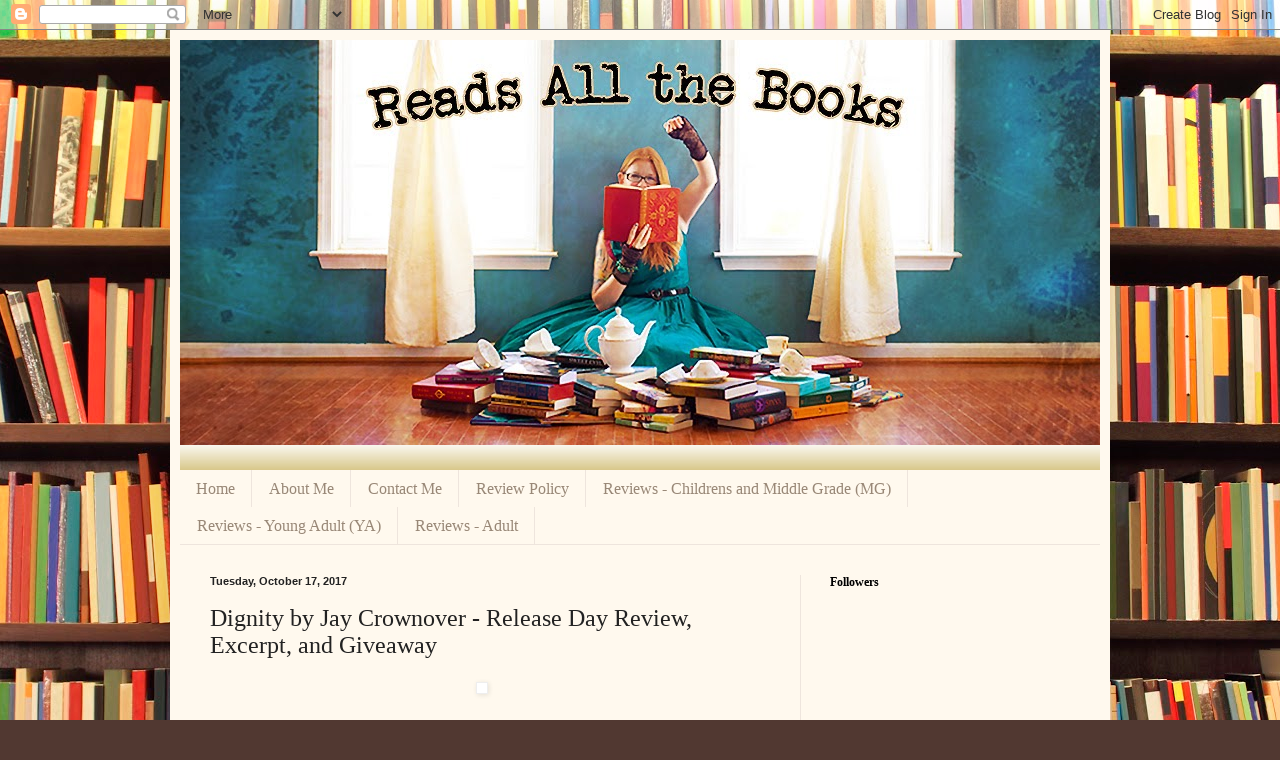

--- FILE ---
content_type: text/html; charset=UTF-8
request_url: http://www.readsallthebooks.com/2017/10/dignity-by-jay-crownover-release-day.html
body_size: 19675
content:
<!DOCTYPE html>
<html class='v2' dir='ltr' lang='en'>
<head>
<link href='https://www.blogger.com/static/v1/widgets/4128112664-css_bundle_v2.css' rel='stylesheet' type='text/css'/>
<meta content='width=1100' name='viewport'/>
<meta content='text/html; charset=UTF-8' http-equiv='Content-Type'/>
<meta content='blogger' name='generator'/>
<link href='http://www.readsallthebooks.com/favicon.ico' rel='icon' type='image/x-icon'/>
<link href='http://www.readsallthebooks.com/2017/10/dignity-by-jay-crownover-release-day.html' rel='canonical'/>
<link rel="alternate" type="application/atom+xml" title="Reads All The Books - Atom" href="http://www.readsallthebooks.com/feeds/posts/default" />
<link rel="alternate" type="application/rss+xml" title="Reads All The Books - RSS" href="http://www.readsallthebooks.com/feeds/posts/default?alt=rss" />
<link rel="service.post" type="application/atom+xml" title="Reads All The Books - Atom" href="https://www.blogger.com/feeds/7134006088246963247/posts/default" />

<link rel="alternate" type="application/atom+xml" title="Reads All The Books - Atom" href="http://www.readsallthebooks.com/feeds/634251242086451759/comments/default" />
<!--Can't find substitution for tag [blog.ieCssRetrofitLinks]-->
<link href='http://www.inkslingerpr.com/wp-content/uploads/2017/10/Dignity_Banner-available-1024x379.jpg' rel='image_src'/>
<meta content='http://www.readsallthebooks.com/2017/10/dignity-by-jay-crownover-release-day.html' property='og:url'/>
<meta content='Dignity by Jay Crownover - Release Day Review, Excerpt, and Giveaway' property='og:title'/>
<meta content='          New York Times  and USA Today Bestselling Author Jay Crownover returns with the second title in her romantic suspense series, The ...' property='og:description'/>
<meta content='https://lh3.googleusercontent.com/blogger_img_proxy/AEn0k_sCf8WY9ohMOq2sY1Q5_5L9n1l9Aq8gOQDsrpO7dmFgUZka38LE-C5QRUDXYUGpMcNd-nAUs9LtRlQeKOcQriMxFsJzW-h_MoLyf4fLq26u6laLr4LUF35mE8tFRXHQmGUvBvELqxXAZo_YrQ4Yi5d5WjEOYSA8Tq6v-Ym8aVRK=w1200-h630-p-k-no-nu' property='og:image'/>
<title>Reads All The Books: Dignity by Jay Crownover - Release Day Review, Excerpt, and Giveaway</title>
<style id='page-skin-1' type='text/css'><!--
/*
-----------------------------------------------
Blogger Template Style
Name:     Simple
Designer: Blogger
URL:      www.blogger.com
----------------------------------------------- */
/* Content
----------------------------------------------- */
body {
font: normal normal 14px Georgia, Utopia, 'Palatino Linotype', Palatino, serif;
color: #222222;
background: #513831 url(//themes.googleusercontent.com/image?id=1KH22PlFqsiVYxboQNAoJjYmRbw5M4REHmdJbHT5M2x9zVMGrCqwSjZvaQW_A10KPc6Il) repeat scroll top center /* Credit: luoman (http://www.istockphoto.com/googleimages.php?id=11394138&amp;platform=blogger) */;
padding: 0 40px 40px 40px;
}
html body .region-inner {
min-width: 0;
max-width: 100%;
width: auto;
}
h2 {
font-size: 22px;
}
a:link {
text-decoration:none;
color: #993300;
}
a:visited {
text-decoration:none;
color: #888888;
}
a:hover {
text-decoration:underline;
color: #ff1900;
}
.body-fauxcolumn-outer .fauxcolumn-inner {
background: transparent none repeat scroll top left;
_background-image: none;
}
.body-fauxcolumn-outer .cap-top {
position: absolute;
z-index: 1;
height: 400px;
width: 100%;
}
.body-fauxcolumn-outer .cap-top .cap-left {
width: 100%;
background: transparent none repeat-x scroll top left;
_background-image: none;
}
.content-outer {
-moz-box-shadow: 0 0 40px rgba(0, 0, 0, .15);
-webkit-box-shadow: 0 0 5px rgba(0, 0, 0, .15);
-goog-ms-box-shadow: 0 0 10px #333333;
box-shadow: 0 0 40px rgba(0, 0, 0, .15);
margin-bottom: 1px;
}
.content-inner {
padding: 10px 10px;
}
.content-inner {
background-color: #fff9ee;
}
/* Header
----------------------------------------------- */
.header-outer {
background: #ccb666 url(//www.blogblog.com/1kt/simple/gradients_light.png) repeat-x scroll 0 -400px;
_background-image: none;
}
.Header h1 {
font: normal normal 48px Georgia, Utopia, 'Palatino Linotype', Palatino, serif;
color: #ffffff;
text-shadow: 1px 2px 3px rgba(0, 0, 0, .2);
}
.Header h1 a {
color: #ffffff;
}
.Header .description {
font-size: 140%;
color: #ffffff;
}
.header-inner .Header .titlewrapper {
padding: 22px 30px;
}
.header-inner .Header .descriptionwrapper {
padding: 0 30px;
}
/* Tabs
----------------------------------------------- */
.tabs-inner .section:first-child {
border-top: 0 solid #eee5dd;
}
.tabs-inner .section:first-child ul {
margin-top: -0;
border-top: 0 solid #eee5dd;
border-left: 0 solid #eee5dd;
border-right: 0 solid #eee5dd;
}
.tabs-inner .widget ul {
background: #fff9ee none repeat-x scroll 0 -800px;
_background-image: none;
border-bottom: 1px solid #eee5dd;
margin-top: 0;
margin-left: -30px;
margin-right: -30px;
}
.tabs-inner .widget li a {
display: inline-block;
padding: .6em 1em;
font: normal normal 16px Georgia, Utopia, 'Palatino Linotype', Palatino, serif;
color: #998877;
border-left: 1px solid #fff9ee;
border-right: 1px solid #eee5dd;
}
.tabs-inner .widget li:first-child a {
border-left: none;
}
.tabs-inner .widget li.selected a, .tabs-inner .widget li a:hover {
color: #000000;
background-color: #fff9ee;
text-decoration: none;
}
/* Columns
----------------------------------------------- */
.main-outer {
border-top: 0 solid #eee5dd;
}
.fauxcolumn-left-outer .fauxcolumn-inner {
border-right: 1px solid #eee5dd;
}
.fauxcolumn-right-outer .fauxcolumn-inner {
border-left: 1px solid #eee5dd;
}
/* Headings
----------------------------------------------- */
div.widget > h2,
div.widget h2.title {
margin: 0 0 1em 0;
font: normal bold 12px Georgia, Utopia, 'Palatino Linotype', Palatino, serif;
color: #000000;
}
/* Widgets
----------------------------------------------- */
.widget .zippy {
color: #999999;
text-shadow: 2px 2px 1px rgba(0, 0, 0, .1);
}
.widget .popular-posts ul {
list-style: none;
}
/* Posts
----------------------------------------------- */
h2.date-header {
font: normal bold 11px Arial, Tahoma, Helvetica, FreeSans, sans-serif;
}
.date-header span {
background-color: transparent;
color: #222222;
padding: inherit;
letter-spacing: inherit;
margin: inherit;
}
.main-inner {
padding-top: 30px;
padding-bottom: 30px;
}
.main-inner .column-center-inner {
padding: 0 15px;
}
.main-inner .column-center-inner .section {
margin: 0 15px;
}
.post {
margin: 0 0 25px 0;
}
h3.post-title, .comments h4 {
font: normal normal 24px Georgia, Utopia, 'Palatino Linotype', Palatino, serif;
margin: .75em 0 0;
}
.post-body {
font-size: 110%;
line-height: 1.4;
position: relative;
}
.post-body img, .post-body .tr-caption-container, .Profile img, .Image img,
.BlogList .item-thumbnail img {
padding: 2px;
background: #ffffff;
border: 1px solid #eeeeee;
-moz-box-shadow: 1px 1px 5px rgba(0, 0, 0, .1);
-webkit-box-shadow: 1px 1px 5px rgba(0, 0, 0, .1);
box-shadow: 1px 1px 5px rgba(0, 0, 0, .1);
}
.post-body img, .post-body .tr-caption-container {
padding: 5px;
}
.post-body .tr-caption-container {
color: #222222;
}
.post-body .tr-caption-container img {
padding: 0;
background: transparent;
border: none;
-moz-box-shadow: 0 0 0 rgba(0, 0, 0, .1);
-webkit-box-shadow: 0 0 0 rgba(0, 0, 0, .1);
box-shadow: 0 0 0 rgba(0, 0, 0, .1);
}
.post-header {
margin: 0 0 1.5em;
line-height: 1.6;
font-size: 90%;
}
.post-footer {
margin: 20px -2px 0;
padding: 5px 10px;
color: #666555;
background-color: #eee9dd;
border-bottom: 1px solid #eeeeee;
line-height: 1.6;
font-size: 90%;
}
#comments .comment-author {
padding-top: 1.5em;
border-top: 1px solid #eee5dd;
background-position: 0 1.5em;
}
#comments .comment-author:first-child {
padding-top: 0;
border-top: none;
}
.avatar-image-container {
margin: .2em 0 0;
}
#comments .avatar-image-container img {
border: 1px solid #eeeeee;
}
/* Comments
----------------------------------------------- */
.comments .comments-content .icon.blog-author {
background-repeat: no-repeat;
background-image: url([data-uri]);
}
.comments .comments-content .loadmore a {
border-top: 1px solid #999999;
border-bottom: 1px solid #999999;
}
.comments .comment-thread.inline-thread {
background-color: #eee9dd;
}
.comments .continue {
border-top: 2px solid #999999;
}
/* Accents
---------------------------------------------- */
.section-columns td.columns-cell {
border-left: 1px solid #eee5dd;
}
.blog-pager {
background: transparent none no-repeat scroll top center;
}
.blog-pager-older-link, .home-link,
.blog-pager-newer-link {
background-color: #fff9ee;
padding: 5px;
}
.footer-outer {
border-top: 0 dashed #bbbbbb;
}
/* Mobile
----------------------------------------------- */
body.mobile  {
background-size: auto;
}
.mobile .body-fauxcolumn-outer {
background: transparent none repeat scroll top left;
}
.mobile .body-fauxcolumn-outer .cap-top {
background-size: 100% auto;
}
.mobile .content-outer {
-webkit-box-shadow: 0 0 3px rgba(0, 0, 0, .15);
box-shadow: 0 0 3px rgba(0, 0, 0, .15);
}
.mobile .tabs-inner .widget ul {
margin-left: 0;
margin-right: 0;
}
.mobile .post {
margin: 0;
}
.mobile .main-inner .column-center-inner .section {
margin: 0;
}
.mobile .date-header span {
padding: 0.1em 10px;
margin: 0 -10px;
}
.mobile h3.post-title {
margin: 0;
}
.mobile .blog-pager {
background: transparent none no-repeat scroll top center;
}
.mobile .footer-outer {
border-top: none;
}
.mobile .main-inner, .mobile .footer-inner {
background-color: #fff9ee;
}
.mobile-index-contents {
color: #222222;
}
.mobile-link-button {
background-color: #993300;
}
.mobile-link-button a:link, .mobile-link-button a:visited {
color: #ffffff;
}
.mobile .tabs-inner .section:first-child {
border-top: none;
}
.mobile .tabs-inner .PageList .widget-content {
background-color: #fff9ee;
color: #000000;
border-top: 1px solid #eee5dd;
border-bottom: 1px solid #eee5dd;
}
.mobile .tabs-inner .PageList .widget-content .pagelist-arrow {
border-left: 1px solid #eee5dd;
}

--></style>
<style id='template-skin-1' type='text/css'><!--
body {
min-width: 940px;
}
.content-outer, .content-fauxcolumn-outer, .region-inner {
min-width: 940px;
max-width: 940px;
_width: 940px;
}
.main-inner .columns {
padding-left: 0px;
padding-right: 300px;
}
.main-inner .fauxcolumn-center-outer {
left: 0px;
right: 300px;
/* IE6 does not respect left and right together */
_width: expression(this.parentNode.offsetWidth -
parseInt("0px") -
parseInt("300px") + 'px');
}
.main-inner .fauxcolumn-left-outer {
width: 0px;
}
.main-inner .fauxcolumn-right-outer {
width: 300px;
}
.main-inner .column-left-outer {
width: 0px;
right: 100%;
margin-left: -0px;
}
.main-inner .column-right-outer {
width: 300px;
margin-right: -300px;
}
#layout {
min-width: 0;
}
#layout .content-outer {
min-width: 0;
width: 800px;
}
#layout .region-inner {
min-width: 0;
width: auto;
}
body#layout div.add_widget {
padding: 8px;
}
body#layout div.add_widget a {
margin-left: 32px;
}
--></style>
<style>
    body {background-image:url(\/\/themes.googleusercontent.com\/image?id=1KH22PlFqsiVYxboQNAoJjYmRbw5M4REHmdJbHT5M2x9zVMGrCqwSjZvaQW_A10KPc6Il);}
    
@media (max-width: 200px) { body {background-image:url(\/\/themes.googleusercontent.com\/image?id=1KH22PlFqsiVYxboQNAoJjYmRbw5M4REHmdJbHT5M2x9zVMGrCqwSjZvaQW_A10KPc6Il&options=w200);}}
@media (max-width: 400px) and (min-width: 201px) { body {background-image:url(\/\/themes.googleusercontent.com\/image?id=1KH22PlFqsiVYxboQNAoJjYmRbw5M4REHmdJbHT5M2x9zVMGrCqwSjZvaQW_A10KPc6Il&options=w400);}}
@media (max-width: 800px) and (min-width: 401px) { body {background-image:url(\/\/themes.googleusercontent.com\/image?id=1KH22PlFqsiVYxboQNAoJjYmRbw5M4REHmdJbHT5M2x9zVMGrCqwSjZvaQW_A10KPc6Il&options=w800);}}
@media (max-width: 1200px) and (min-width: 801px) { body {background-image:url(\/\/themes.googleusercontent.com\/image?id=1KH22PlFqsiVYxboQNAoJjYmRbw5M4REHmdJbHT5M2x9zVMGrCqwSjZvaQW_A10KPc6Il&options=w1200);}}
/* Last tag covers anything over one higher than the previous max-size cap. */
@media (min-width: 1201px) { body {background-image:url(\/\/themes.googleusercontent.com\/image?id=1KH22PlFqsiVYxboQNAoJjYmRbw5M4REHmdJbHT5M2x9zVMGrCqwSjZvaQW_A10KPc6Il&options=w1600);}}
  </style>
<link href='https://www.blogger.com/dyn-css/authorization.css?targetBlogID=7134006088246963247&amp;zx=4805f16d-2443-4fed-8140-0896f3b54b12' media='none' onload='if(media!=&#39;all&#39;)media=&#39;all&#39;' rel='stylesheet'/><noscript><link href='https://www.blogger.com/dyn-css/authorization.css?targetBlogID=7134006088246963247&amp;zx=4805f16d-2443-4fed-8140-0896f3b54b12' rel='stylesheet'/></noscript>
<meta name='google-adsense-platform-account' content='ca-host-pub-1556223355139109'/>
<meta name='google-adsense-platform-domain' content='blogspot.com'/>

<link rel="stylesheet" href="https://fonts.googleapis.com/css2?display=swap&family=Lobster"></head>
<body class='loading variant-literate'>
<div class='navbar section' id='navbar' name='Navbar'><div class='widget Navbar' data-version='1' id='Navbar1'><script type="text/javascript">
    function setAttributeOnload(object, attribute, val) {
      if(window.addEventListener) {
        window.addEventListener('load',
          function(){ object[attribute] = val; }, false);
      } else {
        window.attachEvent('onload', function(){ object[attribute] = val; });
      }
    }
  </script>
<div id="navbar-iframe-container"></div>
<script type="text/javascript" src="https://apis.google.com/js/platform.js"></script>
<script type="text/javascript">
      gapi.load("gapi.iframes:gapi.iframes.style.bubble", function() {
        if (gapi.iframes && gapi.iframes.getContext) {
          gapi.iframes.getContext().openChild({
              url: 'https://www.blogger.com/navbar/7134006088246963247?po\x3d634251242086451759\x26origin\x3dhttp://www.readsallthebooks.com',
              where: document.getElementById("navbar-iframe-container"),
              id: "navbar-iframe"
          });
        }
      });
    </script><script type="text/javascript">
(function() {
var script = document.createElement('script');
script.type = 'text/javascript';
script.src = '//pagead2.googlesyndication.com/pagead/js/google_top_exp.js';
var head = document.getElementsByTagName('head')[0];
if (head) {
head.appendChild(script);
}})();
</script>
</div></div>
<div class='body-fauxcolumns'>
<div class='fauxcolumn-outer body-fauxcolumn-outer'>
<div class='cap-top'>
<div class='cap-left'></div>
<div class='cap-right'></div>
</div>
<div class='fauxborder-left'>
<div class='fauxborder-right'></div>
<div class='fauxcolumn-inner'>
</div>
</div>
<div class='cap-bottom'>
<div class='cap-left'></div>
<div class='cap-right'></div>
</div>
</div>
</div>
<div class='content'>
<div class='content-fauxcolumns'>
<div class='fauxcolumn-outer content-fauxcolumn-outer'>
<div class='cap-top'>
<div class='cap-left'></div>
<div class='cap-right'></div>
</div>
<div class='fauxborder-left'>
<div class='fauxborder-right'></div>
<div class='fauxcolumn-inner'>
</div>
</div>
<div class='cap-bottom'>
<div class='cap-left'></div>
<div class='cap-right'></div>
</div>
</div>
</div>
<div class='content-outer'>
<div class='content-cap-top cap-top'>
<div class='cap-left'></div>
<div class='cap-right'></div>
</div>
<div class='fauxborder-left content-fauxborder-left'>
<div class='fauxborder-right content-fauxborder-right'></div>
<div class='content-inner'>
<header>
<div class='header-outer'>
<div class='header-cap-top cap-top'>
<div class='cap-left'></div>
<div class='cap-right'></div>
</div>
<div class='fauxborder-left header-fauxborder-left'>
<div class='fauxborder-right header-fauxborder-right'></div>
<div class='region-inner header-inner'>
<div class='header section' id='header' name='Header'><div class='widget Header' data-version='1' id='Header1'>
<div id='header-inner'>
<a href='http://www.readsallthebooks.com/' style='display: block'>
<img alt='Reads All The Books' height='405px; ' id='Header1_headerimg' src='https://blogger.googleusercontent.com/img/b/R29vZ2xl/AVvXsEg4Hn7yVt2RDNGhU8k69pZccNW7WnLduhxN2YpEWEPEjF2Frehk-Qx0UgDLg7xNEEN63pcaxU8JvaACv5zb2wCJW3xuMX0p9vnWdKzQlQdvkpaEzUPysryT-Fh0VMUP1FKE5yN2jm4fww/s1600/headerFinal.jpg' style='display: block' width='930px; '/>
</a>
<div class='descriptionwrapper'>
<p class='description'><span>
</span></p>
</div>
</div>
</div></div>
</div>
</div>
<div class='header-cap-bottom cap-bottom'>
<div class='cap-left'></div>
<div class='cap-right'></div>
</div>
</div>
</header>
<div class='tabs-outer'>
<div class='tabs-cap-top cap-top'>
<div class='cap-left'></div>
<div class='cap-right'></div>
</div>
<div class='fauxborder-left tabs-fauxborder-left'>
<div class='fauxborder-right tabs-fauxborder-right'></div>
<div class='region-inner tabs-inner'>
<div class='tabs section' id='crosscol' name='Cross-Column'><div class='widget PageList' data-version='1' id='PageList1'>
<h2>Pages</h2>
<div class='widget-content'>
<ul>
<li>
<a href='http://www.readsallthebooks.com/'>Home</a>
</li>
<li>
<a href='http://www.readsallthebooks.com/p/about-me.html'>About Me</a>
</li>
<li>
<a href='http://www.readsallthebooks.com/p/contact-me.html'>Contact Me</a>
</li>
<li>
<a href='http://www.readsallthebooks.com/p/review-policy.html'>Review Policy</a>
</li>
<li>
<a href='http://www.readsallthebooks.com/p/reviews.html'>Reviews - Childrens and Middle Grade (MG)</a>
</li>
<li>
<a href='http://www.readsallthebooks.com/p/reviews-ya.html'>Reviews - Young Adult (YA)</a>
</li>
<li>
<a href='http://www.readsallthebooks.com/p/reviews-adult.html'>Reviews - Adult</a>
</li>
</ul>
<div class='clear'></div>
</div>
</div></div>
<div class='tabs no-items section' id='crosscol-overflow' name='Cross-Column 2'></div>
</div>
</div>
<div class='tabs-cap-bottom cap-bottom'>
<div class='cap-left'></div>
<div class='cap-right'></div>
</div>
</div>
<div class='main-outer'>
<div class='main-cap-top cap-top'>
<div class='cap-left'></div>
<div class='cap-right'></div>
</div>
<div class='fauxborder-left main-fauxborder-left'>
<div class='fauxborder-right main-fauxborder-right'></div>
<div class='region-inner main-inner'>
<div class='columns fauxcolumns'>
<div class='fauxcolumn-outer fauxcolumn-center-outer'>
<div class='cap-top'>
<div class='cap-left'></div>
<div class='cap-right'></div>
</div>
<div class='fauxborder-left'>
<div class='fauxborder-right'></div>
<div class='fauxcolumn-inner'>
</div>
</div>
<div class='cap-bottom'>
<div class='cap-left'></div>
<div class='cap-right'></div>
</div>
</div>
<div class='fauxcolumn-outer fauxcolumn-left-outer'>
<div class='cap-top'>
<div class='cap-left'></div>
<div class='cap-right'></div>
</div>
<div class='fauxborder-left'>
<div class='fauxborder-right'></div>
<div class='fauxcolumn-inner'>
</div>
</div>
<div class='cap-bottom'>
<div class='cap-left'></div>
<div class='cap-right'></div>
</div>
</div>
<div class='fauxcolumn-outer fauxcolumn-right-outer'>
<div class='cap-top'>
<div class='cap-left'></div>
<div class='cap-right'></div>
</div>
<div class='fauxborder-left'>
<div class='fauxborder-right'></div>
<div class='fauxcolumn-inner'>
</div>
</div>
<div class='cap-bottom'>
<div class='cap-left'></div>
<div class='cap-right'></div>
</div>
</div>
<!-- corrects IE6 width calculation -->
<div class='columns-inner'>
<div class='column-center-outer'>
<div class='column-center-inner'>
<div class='main section' id='main' name='Main'><div class='widget Blog' data-version='1' id='Blog1'>
<div class='blog-posts hfeed'>

          <div class="date-outer">
        
<h2 class='date-header'><span>Tuesday, October 17, 2017</span></h2>

          <div class="date-posts">
        
<div class='post-outer'>
<div class='post hentry uncustomized-post-template' itemprop='blogPost' itemscope='itemscope' itemtype='http://schema.org/BlogPosting'>
<meta content='http://www.inkslingerpr.com/wp-content/uploads/2017/10/Dignity_Banner-available-1024x379.jpg' itemprop='image_url'/>
<meta content='7134006088246963247' itemprop='blogId'/>
<meta content='634251242086451759' itemprop='postId'/>
<a name='634251242086451759'></a>
<h3 class='post-title entry-title' itemprop='name'>
Dignity by Jay Crownover - Release Day Review, Excerpt, and Giveaway
</h3>
<div class='post-header'>
<div class='post-header-line-1'></div>
</div>
<div class='post-body entry-content' id='post-body-634251242086451759' itemprop='description articleBody'>
<div style="text-align: center;">
<img alt="" class="aligncenter size-large wp-image-30028" height="147" src="http://www.inkslingerpr.com/wp-content/uploads/2017/10/Dignity_Banner-available-1024x379.jpg" width="400" />
&nbsp;
&nbsp;
</div>
<div style="text-align: center;">
<br /></div>
<h1 style="text-align: center;">
<span style="color: blue;"><em>New York Times</em><em>&nbsp;and&nbsp;USA Today&nbsp;Bestselling Author Jay Crownover returns with the second title in her romantic suspense series, The Breaking Point, DIGNITY.&nbsp;</em></span></h1>
<h1 style="text-align: center;">
<span style="color: blue;"><em>Check out the excerpt below and grab your copy today!&nbsp;</em></span></h1>
<div style="text-align: center;">
&nbsp;

&nbsp;

<img alt="" class="aligncenter size-large wp-image-29746" height="640" src="http://www.inkslingerpr.com/wp-content/uploads/2017/10/Dignity-AMAZON-683x1024.jpg" width="426" />
</div>
<h3 style="text-align: center;">
</h3>
<h1 style="text-align: center;">
<a href="https://www.goodreads.com/book/show/26040596-dignity" rel="noopener noreferrer" target="_blank">GoodReads</a>&nbsp;~&nbsp;<strong><a href="http://amzn.to/2ykrnhL" rel="noopener noreferrer" target="_blank">Amazon</a>&nbsp;~&nbsp;</strong></h1>
<h1 style="text-align: center;">
<strong><a href="http://bit.ly/2klztkc" rel="noopener noreferrer" target="_blank">Barnes&amp;Noble</a>&nbsp;~&nbsp;</strong><strong><a href="http://apple.co/2ylHgVd" rel="noopener noreferrer" target="_blank">iBooks</a>&nbsp;~&nbsp;</strong><strong><a href="http://bit.ly/2yV2gzf" rel="noopener noreferrer" target="_blank">Kobo</a>&nbsp;~&nbsp;</strong><strong><a href="http://amzn.to/2xTzb73" rel="noopener noreferrer" target="_blank">Audible</a></strong></h1>
<div>
<strong><br /></strong></div>
<div>
<div style="font-family: &quot;Helvetica Neue&quot;; font-stretch: normal; line-height: normal;">
<b>Author:</b>&nbsp; Jay Crownover</div>
<div style="font-family: &quot;Helvetica Neue&quot;; font-stretch: normal; line-height: normal;">
<b>Publication Date: </b>&nbsp;17 October, 2017</div>
<div style="font-family: &quot;Helvetica Neue&quot;; font-stretch: normal; line-height: normal;">
<b>Publisher:&nbsp;</b>Self-Published</div>
<div style="font-family: &quot;Helvetica Neue&quot;; font-stretch: normal; line-height: normal;">
<b>Series: </b>&nbsp;The Breaking Point, book 2</div>
<div style="font-family: &quot;Helvetica Neue&quot;; font-stretch: normal; line-height: normal;">
<b>Genre: </b>&nbsp;New Adult Contemporary Romance</div>
<div style="font-family: &quot;Helvetica Neue&quot;; font-stretch: normal; line-height: normal;">
<b>Age Recommendation:&nbsp;</b>18 and Up</div>
<div style="font-family: &quot;Helvetica Neue&quot;; font-stretch: normal; line-height: normal;">
<b>Rating:&nbsp;</b>5 Stars</div>
<div style="font-family: &quot;Helvetica Neue&quot;; font-size: 12px; font-stretch: normal; line-height: normal; text-align: center;">
<b><i><span style="color: #134f5c;">~ I received a copy of this book in exchange for an honest review ~&nbsp;</span></i></b></div>
</div>
<h3 style="text-align: left;">
<span style="font-size: small;"><u><strong>Book&nbsp;</strong>Description:</u></span></h3>
<h3 style="text-align: left;">
<span style="color: red; font-size: small;"><i>Looks can be deceiving.</i></span></h3>
<h3 style="text-align: left;">
<span style="color: red; font-size: small;"><i>I knew that most people took one look at the ink and the impossibly big and strong body it covered and decided I was a brawler&#8230;a bruiser&#8230;a beast. However, I was hardwired to be a thinker, not a fighter.</i></span></h3>
<h3 style="text-align: left;">
<span style="color: red; font-size: small;"><i>I should have chosen to use my brain and talents to be one of the good guys, a hero, a man with dignity and worth.</i></span></h3>
<h3 style="text-align: left;">
<span style="color: red; font-size: small;"><i>I turned my back on dignity and sold my soul to the highest bidder, deciding to dance with the devil, instead.</i></span></h3>
<h3 style="text-align: left;">
<span style="color: red; font-size: small;"><i>I couldn&#8217;t figure out how to help myself, so there was zero chance I knew how to save someone else.</i></span></h3>
<h3 style="text-align: left;">
<span style="color: red; font-size: small;"><i>That someone else was Noe Lee. She was the unkempt, unruly thief who was just as smart as I was and twice as street savvy. She was annoyingly adorable beneath the dirt and grime, and she was in trouble. In way over her head, I told myself it wasn&#8217;t my job to keep her from drowning. In the Point, it was sink or swim, and I wasn&#8217;t the designated lifeguard on duty.</i></span></h3>
<h3 style="text-align: left;">
<span style="color: red; font-size: small;"><i>I shut the door in her face, but now she&#8217;s gone&#8230;vanished&#8230;disappeared without a trace. It took less than a second for me to realize that I wanted her back.</i></span></h3>
<h3 style="text-align: left;">
<span style="color: red; font-size: small;"><i>When a woman comes along that melts all the frozen, hard things you&#8217;re made of; you&#8217;ll do anything you have to, to bring her home.</i></span></h3>
<h3 style="text-align: left;">
<span style="color: red; font-size: small;"><i>What you see is not always what you get&#8230;and with a man like me, what you get is more than anyone ever bargained for.</i></span></h3>
<br />
<strong style="text-align: center;">&nbsp;</strong><span style="text-align: center;">&nbsp;</span><br />
<div style="text-align: center;">
&nbsp;

&nbsp;

&nbsp;

<img alt="" class="aligncenter wp-image-30029" height="400" src="http://www.inkslingerpr.com/wp-content/uploads/2017/10/RDL_Teaser_Dignity1-1024x1024.jpg" width="400" />

&nbsp;

&nbsp;</div>
<div style="text-align: center;">
<br /></div>
<div style="text-align: left;">
<b><u><br /></u></b></div>
<div style="text-align: left;">
<b><u>My Review:</u></b></div>
<div style="text-align: left;">
<br /></div>
<div style="text-align: left;">
&nbsp; &nbsp;What to say except I love this big brained bad boy, Snowden Stark and the equally amazing and big brained heroine, Noe Lee. &nbsp;Stark is basically the perfect bad boy hero. &nbsp;He's beyond intelligent, he's loyal, he's determined, he's handsome, a tad more than broken, broody, caring, sexy, and the perfect man for Noe Lee. &nbsp;Everything I loved about Stark I loved about Noe Lee. &nbsp;She was in essence the female version of Stark, (or he's the male version of her) I loved that she isn't a heroine that needs saving, she is as strong as Stark and as determined. &nbsp;Her heart broken but still hoping to find a way to patch it back together. &nbsp;Both of these characters have become favorites of mine because they could easily stand alone and take care of themselves but together they do amazing things, for each other and for The Point. &nbsp;</div>
<div style="text-align: left;">
<br /></div>
<div style="text-align: left;">
The story line in this one was somehow more poignant for me. &nbsp;I have loved all of The Breaking Point stories, but this one has stuck with me more than Honor or Avenged. &nbsp;The underlying subject of this story is hard to forget and yet daily these children, these lost are forgotten. &nbsp;We block out the dirty that is all around us to keep our own souls clean but in doing so we leave so many abandoned to societies worst. &nbsp;There was something about Dignity that made The Point a real place for me. &nbsp;When &nbsp;I had read Honor and Avenged The Point was a very abstract idea of a broken dirty city full of bad men, both ones that try to do good even if they have to do bad to get there and those that just plain do bad, but in Dignity everything became real to me. &nbsp;I could finally think of The Point as a place that isn't some fantastical version of a broken city like Detroit. &nbsp;The fact is that when we are looking away things like what are taking place in Dignity are actually happening in our world. &nbsp;It's not a fictional theory it is reality and it hit me like a battering ram while reading this book. &nbsp;</div>
<div style="text-align: left;">
<br /></div>
<div style="text-align: left;">
I can safely say that this is one of my favorite of Jay Crownover's books. &nbsp;The couple gave me everything I could want in character development, romance, angst, it was all there. &nbsp;No jackass hero and no simpering heroine. &nbsp;I loved the connection between Dignity, Honor and Avenged and the connection to our original Point family, through Titus King. &nbsp;I loved seeing this group of people becoming a family, even when they don't completely like each other, but isn't that the way it is with family? &nbsp;Nassar is always entertaining and frightening but the father figure he is becoming has me cheering for this group more and more, each book has gotten better for me and I can't wait for the next one. &nbsp;</div>
<div style="text-align: left;">
<br /></div>
<div style="text-align: left;">
Dignity can be read as a standalone but I highly suggest reading the previous books, particularly Avenged first if you can. &nbsp;You won't be completely lost if you are unable to but having the entire picture will help. &nbsp;If you are a Jay Crownover fan make sure you don't miss this one, Stark and Noe are bound to make a place in your heart! &nbsp;</div>
<div style="text-align: left;">
<br /></div>
<div style="text-align: left;">
<br /></div>
<div style="text-align: center;">
<b><i><span style="color: #134f5c; font-size: x-large;">~ HAPPY READING ~&nbsp;</span></i></b></div>
<div style="text-align: center;">
<br /></div>
<div style="text-align: center;">
<br /></div>
<h1 style="text-align: center;">
<span style="color: blue;">And don&#8217;t miss the first standalone title in&nbsp;</span></h1>
<h1 style="text-align: center;">
<span style="color: blue;"><em>The Breaking Point</em>&nbsp;series, HONOR!&nbsp;</span></h1>
<h1 style="text-align: center;">
<span style="color: blue;">Grab your copy today!</span></h1>
<div>
<span style="color: blue;"><br /></span></div>
<div style="text-align: center;">
<span style="color: blue; font-size: large;"><b><u>Excerpt:</u></b></span></div>
<div style="text-align: center;">
<b><i><span style="color: #cc0000;"><br /></span></i></b></div>
<div style="text-align: center;">
<b><i><span style="color: #cc0000;"><br /></span></i></b></div>
<div style="text-align: center;">
<b><i><span style="color: #cc0000;">Protective and possessive instincts coiled around my gut and rage felt like it was going to choke me. I was so used to being cold and numb, I didn&#8217;t know what to do with the fire that was licking at my insides.&nbsp;</span></i></b></div>
<div style="text-align: center;">
<b><i><span style="color: #cc0000;"><br /></span></i></b></div>
<div style="text-align: center;">
<b><i><span style="color: #cc0000;">&#8220;I saw him take her out of the trunk when they got to the docks. He moved like a cop. Not the kind who is there to actually protect and serve, but the kind who pulls you over for no reason and slaps cuffs on you to prove a point. I was locked up for a lot of years, boy genius. I know what a dirty cop looks like. He had a busted-up nose and stitches on the side of his face. Should be pretty easy for Titus to identify him.&#8221;</span></i></b></div>
<div style="text-align: center;">
<b><i><span style="color: #cc0000;"><br /></span></i></b></div>
<div style="text-align: center;">
<b><i><span style="color: #cc0000;">Titus King was Bax&#8217;s half-brother and the only law enforcement officer in the entire city any of us slightly trusted. He was one of the few men the Point hadn&#8217;t tainted. He was a good guy, trying to do right by the people in our city, and he wouldn&#8217;t hesitate to throw Goddard&#8217;s dirty cop under the bus. But I didn&#8217;t want anyone going after the Mayor. His sadistic ass was all mine.&nbsp;</span></i></b></div>
<div style="text-align: center;">
<b><i><span style="color: #cc0000;"><br /></span></i></b></div>
<div style="text-align: center;">
<b><i><span style="color: #cc0000;">&#8220;Do you think they made it out of the container after you hit it with the truck?&#8221; That had been my idea. Nassir was only sending in Booker and Benny to get Noe out, but I didn&#8217;t think it was enough fire power. Since he refused to let me go, even siccing Chuck on me as a babysitter until the job was done, I made Benny go over the plan with me no less than a hundred times until I came up with a better one. Knocking the container sideways with one of the big semi-trucks that littered the area would give Benny the time he needed to get Noe out and distract the outside security detail enough that Booker could do his thing. It was a risk because the people inside the container&#8212;including Noe and Benny&#8212;might have ended up injured when the thing flipped, but the odds of them making it out were much higher than if Benny tried to take on everyone on his own.&nbsp;</span></i></b></div>
<div style="text-align: center;">
<b><i><span style="color: #cc0000;"><br /></span></i></b></div>
<div style="text-align: center;">
<b><i><span style="color: #cc0000;">&#8220;If Benny made it out, we won&#8217;t hear from him again. That was the deal he made with Nassir. He would get your girl and then disappear, so he can go and live happily ever after with his. As for the rest of them,&#8221; he shrugged, &#8220;I guess we&#8217;ll find out soon enough. Your girl said someone had a gun, so if they were shooting at Benny, he would do whatever he could to make sure they stopped. He&#8217;s not about to catch a bullet for any of us. I know you want that asshole alive for your own reasons, but honestly, it&#8217;s better if Benny popped him.&#8221;</span></i></b></div>
<div style="text-align: center;">
<b><i><span style="color: #cc0000;"><br /></span></i></b></div>
<div style="text-align: center;">
<b><i><span style="color: #cc0000;">It was better, but it wasn&#8217;t what I wanted. A bullet between the eyes was way too easy for a guy like Goddard. People would bemoan how bad the Point had become, how Goddard had been a staunch supporter of crime prevention measures. He would die a martyr and a legend. I couldn&#8217;t stand the thought of that. I wanted who Goddard was, who he really was, out in the open. I wanted his mansion doors flung wide open and every skeleton inside the walls exposed and thrown out on the perfectly manicured lawn for the entire world to see. I hated people who hid behind the law. I hated when men in any position of power got off on using their elevated status to jerk the helpless and hopeless around. Death wasn&#8217;t the answer. Devastation was.&nbsp;</span></i></b></div>
<div style="text-align: center;">
<b><i><span style="color: #cc0000;"><br /></span></i></b></div>
<div style="text-align: center;">
<b><i><span style="color: #cc0000;">I closed my eyes and squeezed the cold, still hand that was clasped in mine. Failure weighed heavy on my shoulders and fury lit up my blood like popping and sizzling firecrackers.&nbsp;</span></i></b></div>
<div style="text-align: center;">
<b><i><span style="color: #cc0000;"><br /></span></i></b></div>
<div style="text-align: center;">
<b><i><span style="color: #cc0000;">&#8220;When do we ever end up with anything that&#8217;s better for us?&#8221; That wasn&#8217;t how the Point worked. That wasn&#8217;t how we worked.&nbsp;</span></i></b></div>
<div style="text-align: center;">
<b><i><span style="color: #cc0000;"><br /></span></i></b></div>
<div style="text-align: center;">
<b><i><span style="color: #cc0000;">Booker grunted and I felt him move behind me. &#8220;It happens. It doesn&#8217;t seem like better should be able to find a foothold in this place, but despite all odds, it does.&#8221;</span></i></b></div>
<div style="text-align: center;">
<b><i><span style="color: #cc0000;"><br /></span></i></b></div>
<div style="text-align: center;">
<br /></div>
<div style="text-align: center;">
<img alt="" class="aligncenter size-large wp-image-29748" height="400" src="http://www.inkslingerpr.com/wp-content/uploads/2017/10/Honor_PB_cmps4.39-680x1024.jpg" width="265" /></div>
<h1 style="text-align: center;">
<span style="font-size: large;"><strong><a href="http://amzn.to/299l3OR" rel="noopener noreferrer" target="_blank">AmazonUS</a>&nbsp;~&nbsp;</strong><strong><a href="http://bit.ly/1RPuEYT" rel="noopener noreferrer" target="_blank">Barnes&amp;Noble</a>&nbsp;~&nbsp;</strong><strong><a href="http://apple.co/1S1smlV" rel="noopener noreferrer" target="_blank">iBooks</a>&nbsp;~</strong>&nbsp;<strong><a href="http://bit.ly/1Yq4Oeq" rel="noopener noreferrer" target="_blank">Kobo</a></strong></span></h1>
<h1 style="text-align: center;">
<span style="font-size: large;"><strong><a href="http://tinyurl.com/zjma85y" rel="noopener noreferrer" target="_blank">AmazonUK</a>&nbsp;~&nbsp;</strong><strong><a href="http://tinyurl.com/z2pawsw" rel="noopener noreferrer" target="_blank">Amazon CA</a>&nbsp;~&nbsp;</strong><strong><a href="http://tinyurl.com/hgq76ml" rel="noopener noreferrer" target="_blank">AmazonAU</a></strong></span></h1>
<h1 style="text-align: center;">
<span style="font-size: large;"><br /></span></h1>
<div style="text-align: center;">
<span style="font-size: large;"><b><u>GiveAway:</u></b></span></div>
<div style="text-align: center;">
(Signed set of BETTER WHEN HE&#8217;S BAD, BETTER WHEN HE&#8217;S BOLD, BETTER WHEN HE&#8217;S BRAVE, HONOR, and DIGNITY and 1 $25 Amazon Gift Card for 1 winner)</div>
&nbsp;

&nbsp;
<br />
<div style="text-align: center;">
<a class="rcptr" data-raflid="9172c1a0387" data-template="" data-theme="classic" href="http://www.rafflecopter.com/rafl/display/9172c1a0387/" id="rcwidget_s2mn5m9e" rel="nofollow"><span style="font-size: large;">a Rafflecopter giveaway</span></a>
<script src="https://widget-prime.rafflecopter.com/launch.js"></script></div>
<div style="text-align: center;">
<br /></div>
<div style="text-align: center;">
<br /></div>
<div style="text-align: center;">
<br /></div>
<div style="text-align: center;">
&nbsp;

&nbsp;

<img alt="" class="aligncenter wp-image-30030" height="400" src="http://www.inkslingerpr.com/wp-content/uploads/2017/10/RDL_Teaser_Dignity2-1024x1024.jpg" width="400" />

&nbsp;

&nbsp;</div>
<div style="text-align: center;">
<br /></div>
<div style="text-align: center;">
<br /></div>
<br />
<a href="https://blogger.googleusercontent.com/img/proxy/[base64]" imageanchor="1" style="clear: left; float: left; margin-bottom: 1em; margin-right: 1em;"><img alt="" border="0" class="alignleft size-medium wp-image-29753" height="300" src="http://www.inkslingerpr.com/wp-content/uploads/2017/10/Jay-Crownover-author-pic-200x300.jpg" width="200" /></a>&nbsp;<strong>Jay Crownover</strong> is the international and multiple&nbsp;<em>New York Times</em>&nbsp;and&nbsp;<em>USA Today</em>&nbsp;bestselling author of the Marked Men Series, The Saints of Denver Series, the Point Series, the Breaking Point Series, and the Getaway Series. Her books can be found translated in many different languages all around the world. She is a tattooed, crazy haired Colorado native who lives at the base of the Rockies with her awesome dogs. This is where she can frequently be found enjoying a cold beer and Taco Tuesdays. Jay is a self-declared music snob and outspoken book lover who is always looking for her next adventure, between the pages and on the road. &nbsp; &nbsp; &nbsp; &nbsp; &nbsp; <br />
<h3 style="text-align: center;">
<span style="font-size: large;"><a href="http://www.jaycrownover.com/" rel="noopener noreferrer" target="_blank">Website</a>&nbsp;~&nbsp;<a href="https://www.facebook.com/AuthorJayCrownover?ref=hl" rel="noopener noreferrer" target="_blank">Facebook</a>&nbsp;~&nbsp;</span></h3>
<h3 style="text-align: center;">
<span style="font-size: large;"><a href="https://www.twitter.com/JayCrownover" rel="noopener noreferrer" target="_blank">Twitter</a>&nbsp;~&nbsp;<a href="https://www.goodreads.com/Crownover" rel="noopener noreferrer" target="_blank">Goodreads</a></span></h3>
<br />
<br />
<br />
<div style="text-align: center;">
&nbsp;

<img alt="" class="aligncenter size-medium wp-image-29750" height="124" src="http://www.inkslingerpr.com/wp-content/uploads/2017/10/InkSlinger-Blogger-Final-300x124.jpg" width="300" /></div>





<!-- Blogger automated replacement: "https://images-blogger-opensocial.googleusercontent.com/gadgets/proxy?url=http%3A%2F%2Fwww.inkslingerpr.com%2Fwp-content%2Fuploads%2F2017%2F10%2FJay-Crownover-author-pic-200x300.jpg&amp;container=blogger&amp;gadget=a&amp;rewriteMime=image%2F*" with "https://blogger.googleusercontent.com/img/proxy/[base64]" --><!-- Blogger automated replacement: "https://blogger.googleusercontent.com/img/proxy/[base64]" with "https://blogger.googleusercontent.com/img/proxy/[base64]" -->
<div style='clear: both;'></div>
</div>
<div class='post-footer'>
<div class='post-footer-line post-footer-line-1'>
<span class='post-author vcard'>
Posted by
<span class='fn' itemprop='author' itemscope='itemscope' itemtype='http://schema.org/Person'>
<meta content='https://www.blogger.com/profile/10754407480596206214' itemprop='url'/>
<a class='g-profile' href='https://www.blogger.com/profile/10754407480596206214' rel='author' title='author profile'>
<span itemprop='name'>Malissa</span>
</a>
</span>
</span>
<span class='post-timestamp'>
at
<meta content='http://www.readsallthebooks.com/2017/10/dignity-by-jay-crownover-release-day.html' itemprop='url'/>
<a class='timestamp-link' href='http://www.readsallthebooks.com/2017/10/dignity-by-jay-crownover-release-day.html' rel='bookmark' title='permanent link'><abbr class='published' itemprop='datePublished' title='2017-10-17T11:00:00-04:00'>11:00</abbr></a>
</span>
<span class='post-comment-link'>
</span>
<span class='post-icons'>
<span class='item-control blog-admin pid-2104378303'>
<a href='https://www.blogger.com/post-edit.g?blogID=7134006088246963247&postID=634251242086451759&from=pencil' title='Edit Post'>
<img alt='' class='icon-action' height='18' src='https://resources.blogblog.com/img/icon18_edit_allbkg.gif' width='18'/>
</a>
</span>
</span>
<div class='post-share-buttons goog-inline-block'>
<a class='goog-inline-block share-button sb-email' href='https://www.blogger.com/share-post.g?blogID=7134006088246963247&postID=634251242086451759&target=email' target='_blank' title='Email This'><span class='share-button-link-text'>Email This</span></a><a class='goog-inline-block share-button sb-blog' href='https://www.blogger.com/share-post.g?blogID=7134006088246963247&postID=634251242086451759&target=blog' onclick='window.open(this.href, "_blank", "height=270,width=475"); return false;' target='_blank' title='BlogThis!'><span class='share-button-link-text'>BlogThis!</span></a><a class='goog-inline-block share-button sb-twitter' href='https://www.blogger.com/share-post.g?blogID=7134006088246963247&postID=634251242086451759&target=twitter' target='_blank' title='Share to X'><span class='share-button-link-text'>Share to X</span></a><a class='goog-inline-block share-button sb-facebook' href='https://www.blogger.com/share-post.g?blogID=7134006088246963247&postID=634251242086451759&target=facebook' onclick='window.open(this.href, "_blank", "height=430,width=640"); return false;' target='_blank' title='Share to Facebook'><span class='share-button-link-text'>Share to Facebook</span></a><a class='goog-inline-block share-button sb-pinterest' href='https://www.blogger.com/share-post.g?blogID=7134006088246963247&postID=634251242086451759&target=pinterest' target='_blank' title='Share to Pinterest'><span class='share-button-link-text'>Share to Pinterest</span></a>
</div>
</div>
<div class='post-footer-line post-footer-line-2'>
<span class='post-labels'>
Labels:
<a href='http://www.readsallthebooks.com/search/label/%23BreakingPoint' rel='tag'>#BreakingPoint</a>,
<a href='http://www.readsallthebooks.com/search/label/%23ContemporaryRomance' rel='tag'>#ContemporaryRomance</a>,
<a href='http://www.readsallthebooks.com/search/label/%23Dignity' rel='tag'>#Dignity</a>,
<a href='http://www.readsallthebooks.com/search/label/%23Giveaway' rel='tag'>#Giveaway</a>,
<a href='http://www.readsallthebooks.com/search/label/%23Honor' rel='tag'>#Honor</a>,
<a href='http://www.readsallthebooks.com/search/label/%23InkSlingerPR' rel='tag'>#InkSlingerPR</a>,
<a href='http://www.readsallthebooks.com/search/label/%23JayCrownover' rel='tag'>#JayCrownover</a>,
<a href='http://www.readsallthebooks.com/search/label/%23ReleaseDay' rel='tag'>#ReleaseDay</a>,
<a href='http://www.readsallthebooks.com/search/label/%23Review' rel='tag'>#Review</a>,
<a href='http://www.readsallthebooks.com/search/label/%23Romance' rel='tag'>#Romance</a>,
<a href='http://www.readsallthebooks.com/search/label/%23ThePoint' rel='tag'>#ThePoint</a>
</span>
</div>
<div class='post-footer-line post-footer-line-3'>
<span class='post-location'>
</span>
</div>
</div>
</div>
<div class='comments' id='comments'>
<a name='comments'></a>
<h4>No comments:</h4>
<div id='Blog1_comments-block-wrapper'>
<dl class='avatar-comment-indent' id='comments-block'>
</dl>
</div>
<p class='comment-footer'>
<div class='comment-form'>
<a name='comment-form'></a>
<h4 id='comment-post-message'>Post a Comment</h4>
<p>
</p>
<a href='https://www.blogger.com/comment/frame/7134006088246963247?po=634251242086451759&hl=en&saa=85391&origin=http://www.readsallthebooks.com' id='comment-editor-src'></a>
<iframe allowtransparency='true' class='blogger-iframe-colorize blogger-comment-from-post' frameborder='0' height='410px' id='comment-editor' name='comment-editor' src='' width='100%'></iframe>
<script src='https://www.blogger.com/static/v1/jsbin/1345082660-comment_from_post_iframe.js' type='text/javascript'></script>
<script type='text/javascript'>
      BLOG_CMT_createIframe('https://www.blogger.com/rpc_relay.html');
    </script>
</div>
</p>
</div>
</div>

        </div></div>
      
</div>
<div class='blog-pager' id='blog-pager'>
<span id='blog-pager-newer-link'>
<a class='blog-pager-newer-link' href='http://www.readsallthebooks.com/2017/10/inked-memories-by-carrie-ann-ryan.html' id='Blog1_blog-pager-newer-link' title='Newer Post'>Newer Post</a>
</span>
<span id='blog-pager-older-link'>
<a class='blog-pager-older-link' href='http://www.readsallthebooks.com/2017/10/sleeperby-lexi-blake-release-day.html' id='Blog1_blog-pager-older-link' title='Older Post'>Older Post</a>
</span>
<a class='home-link' href='http://www.readsallthebooks.com/'>Home</a>
</div>
<div class='clear'></div>
<div class='post-feeds'>
<div class='feed-links'>
Subscribe to:
<a class='feed-link' href='http://www.readsallthebooks.com/feeds/634251242086451759/comments/default' target='_blank' type='application/atom+xml'>Post Comments (Atom)</a>
</div>
</div>
</div></div>
</div>
</div>
<div class='column-left-outer'>
<div class='column-left-inner'>
<aside>
</aside>
</div>
</div>
<div class='column-right-outer'>
<div class='column-right-inner'>
<aside>
<div class='sidebar section' id='sidebar-right-1'><div class='widget Followers' data-version='1' id='Followers1'>
<h2 class='title'>Followers</h2>
<div class='widget-content'>
<div id='Followers1-wrapper'>
<div style='margin-right:2px;'>
<div><script type="text/javascript" src="https://apis.google.com/js/platform.js"></script>
<div id="followers-iframe-container"></div>
<script type="text/javascript">
    window.followersIframe = null;
    function followersIframeOpen(url) {
      gapi.load("gapi.iframes", function() {
        if (gapi.iframes && gapi.iframes.getContext) {
          window.followersIframe = gapi.iframes.getContext().openChild({
            url: url,
            where: document.getElementById("followers-iframe-container"),
            messageHandlersFilter: gapi.iframes.CROSS_ORIGIN_IFRAMES_FILTER,
            messageHandlers: {
              '_ready': function(obj) {
                window.followersIframe.getIframeEl().height = obj.height;
              },
              'reset': function() {
                window.followersIframe.close();
                followersIframeOpen("https://www.blogger.com/followers/frame/7134006088246963247?colors\x3dCgt0cmFuc3BhcmVudBILdHJhbnNwYXJlbnQaByMyMjIyMjIiByM5OTMzMDAqByNmZmY5ZWUyByMwMDAwMDA6ByMyMjIyMjJCByM5OTMzMDBKByM5OTk5OTlSByM5OTMzMDBaC3RyYW5zcGFyZW50\x26pageSize\x3d21\x26hl\x3den\x26origin\x3dhttp://www.readsallthebooks.com");
              },
              'open': function(url) {
                window.followersIframe.close();
                followersIframeOpen(url);
              }
            }
          });
        }
      });
    }
    followersIframeOpen("https://www.blogger.com/followers/frame/7134006088246963247?colors\x3dCgt0cmFuc3BhcmVudBILdHJhbnNwYXJlbnQaByMyMjIyMjIiByM5OTMzMDAqByNmZmY5ZWUyByMwMDAwMDA6ByMyMjIyMjJCByM5OTMzMDBKByM5OTk5OTlSByM5OTMzMDBaC3RyYW5zcGFyZW50\x26pageSize\x3d21\x26hl\x3den\x26origin\x3dhttp://www.readsallthebooks.com");
  </script></div>
</div>
</div>
<div class='clear'></div>
</div>
</div><div class='widget Profile' data-version='1' id='Profile1'>
<h2>About Me</h2>
<div class='widget-content'>
<ul>
<li><a class='profile-name-link g-profile' href='https://www.blogger.com/profile/11677187905224733438' style='background-image: url(//www.blogger.com/img/logo-16.png);'>Kate</a></li>
<li><a class='profile-name-link g-profile' href='https://www.blogger.com/profile/10754407480596206214' style='background-image: url(//www.blogger.com/img/logo-16.png);'>Malissa</a></li>
</ul>
<div class='clear'></div>
</div>
</div><div class='widget BlogSearch' data-version='1' id='BlogSearch1'>
<h2 class='title'>Search This Blog</h2>
<div class='widget-content'>
<div id='BlogSearch1_form'>
<form action='http://www.readsallthebooks.com/search' class='gsc-search-box' target='_top'>
<table cellpadding='0' cellspacing='0' class='gsc-search-box'>
<tbody>
<tr>
<td class='gsc-input'>
<input autocomplete='off' class='gsc-input' name='q' size='10' title='search' type='text' value=''/>
</td>
<td class='gsc-search-button'>
<input class='gsc-search-button' title='search' type='submit' value='Search'/>
</td>
</tr>
</tbody>
</table>
</form>
</div>
</div>
<div class='clear'></div>
</div><div class='widget BlogArchive' data-version='1' id='BlogArchive1'>
<h2>Blog Archive</h2>
<div class='widget-content'>
<div id='ArchiveList'>
<div id='BlogArchive1_ArchiveList'>
<ul class='hierarchy'>
<li class='archivedate collapsed'>
<a class='toggle' href='javascript:void(0)'>
<span class='zippy'>

        &#9658;&#160;
      
</span>
</a>
<a class='post-count-link' href='http://www.readsallthebooks.com/2022/'>
2022
</a>
<span class='post-count' dir='ltr'>(1)</span>
<ul class='hierarchy'>
<li class='archivedate collapsed'>
<a class='toggle' href='javascript:void(0)'>
<span class='zippy'>

        &#9658;&#160;
      
</span>
</a>
<a class='post-count-link' href='http://www.readsallthebooks.com/2022/02/'>
February
</a>
<span class='post-count' dir='ltr'>(1)</span>
</li>
</ul>
</li>
</ul>
<ul class='hierarchy'>
<li class='archivedate collapsed'>
<a class='toggle' href='javascript:void(0)'>
<span class='zippy'>

        &#9658;&#160;
      
</span>
</a>
<a class='post-count-link' href='http://www.readsallthebooks.com/2021/'>
2021
</a>
<span class='post-count' dir='ltr'>(20)</span>
<ul class='hierarchy'>
<li class='archivedate collapsed'>
<a class='toggle' href='javascript:void(0)'>
<span class='zippy'>

        &#9658;&#160;
      
</span>
</a>
<a class='post-count-link' href='http://www.readsallthebooks.com/2021/09/'>
September
</a>
<span class='post-count' dir='ltr'>(3)</span>
</li>
</ul>
<ul class='hierarchy'>
<li class='archivedate collapsed'>
<a class='toggle' href='javascript:void(0)'>
<span class='zippy'>

        &#9658;&#160;
      
</span>
</a>
<a class='post-count-link' href='http://www.readsallthebooks.com/2021/08/'>
August
</a>
<span class='post-count' dir='ltr'>(4)</span>
</li>
</ul>
<ul class='hierarchy'>
<li class='archivedate collapsed'>
<a class='toggle' href='javascript:void(0)'>
<span class='zippy'>

        &#9658;&#160;
      
</span>
</a>
<a class='post-count-link' href='http://www.readsallthebooks.com/2021/07/'>
July
</a>
<span class='post-count' dir='ltr'>(1)</span>
</li>
</ul>
<ul class='hierarchy'>
<li class='archivedate collapsed'>
<a class='toggle' href='javascript:void(0)'>
<span class='zippy'>

        &#9658;&#160;
      
</span>
</a>
<a class='post-count-link' href='http://www.readsallthebooks.com/2021/06/'>
June
</a>
<span class='post-count' dir='ltr'>(1)</span>
</li>
</ul>
<ul class='hierarchy'>
<li class='archivedate collapsed'>
<a class='toggle' href='javascript:void(0)'>
<span class='zippy'>

        &#9658;&#160;
      
</span>
</a>
<a class='post-count-link' href='http://www.readsallthebooks.com/2021/05/'>
May
</a>
<span class='post-count' dir='ltr'>(5)</span>
</li>
</ul>
<ul class='hierarchy'>
<li class='archivedate collapsed'>
<a class='toggle' href='javascript:void(0)'>
<span class='zippy'>

        &#9658;&#160;
      
</span>
</a>
<a class='post-count-link' href='http://www.readsallthebooks.com/2021/04/'>
April
</a>
<span class='post-count' dir='ltr'>(4)</span>
</li>
</ul>
<ul class='hierarchy'>
<li class='archivedate collapsed'>
<a class='toggle' href='javascript:void(0)'>
<span class='zippy'>

        &#9658;&#160;
      
</span>
</a>
<a class='post-count-link' href='http://www.readsallthebooks.com/2021/03/'>
March
</a>
<span class='post-count' dir='ltr'>(2)</span>
</li>
</ul>
</li>
</ul>
<ul class='hierarchy'>
<li class='archivedate collapsed'>
<a class='toggle' href='javascript:void(0)'>
<span class='zippy'>

        &#9658;&#160;
      
</span>
</a>
<a class='post-count-link' href='http://www.readsallthebooks.com/2020/'>
2020
</a>
<span class='post-count' dir='ltr'>(6)</span>
<ul class='hierarchy'>
<li class='archivedate collapsed'>
<a class='toggle' href='javascript:void(0)'>
<span class='zippy'>

        &#9658;&#160;
      
</span>
</a>
<a class='post-count-link' href='http://www.readsallthebooks.com/2020/10/'>
October
</a>
<span class='post-count' dir='ltr'>(4)</span>
</li>
</ul>
<ul class='hierarchy'>
<li class='archivedate collapsed'>
<a class='toggle' href='javascript:void(0)'>
<span class='zippy'>

        &#9658;&#160;
      
</span>
</a>
<a class='post-count-link' href='http://www.readsallthebooks.com/2020/09/'>
September
</a>
<span class='post-count' dir='ltr'>(1)</span>
</li>
</ul>
<ul class='hierarchy'>
<li class='archivedate collapsed'>
<a class='toggle' href='javascript:void(0)'>
<span class='zippy'>

        &#9658;&#160;
      
</span>
</a>
<a class='post-count-link' href='http://www.readsallthebooks.com/2020/08/'>
August
</a>
<span class='post-count' dir='ltr'>(1)</span>
</li>
</ul>
</li>
</ul>
<ul class='hierarchy'>
<li class='archivedate collapsed'>
<a class='toggle' href='javascript:void(0)'>
<span class='zippy'>

        &#9658;&#160;
      
</span>
</a>
<a class='post-count-link' href='http://www.readsallthebooks.com/2019/'>
2019
</a>
<span class='post-count' dir='ltr'>(89)</span>
<ul class='hierarchy'>
<li class='archivedate collapsed'>
<a class='toggle' href='javascript:void(0)'>
<span class='zippy'>

        &#9658;&#160;
      
</span>
</a>
<a class='post-count-link' href='http://www.readsallthebooks.com/2019/12/'>
December
</a>
<span class='post-count' dir='ltr'>(3)</span>
</li>
</ul>
<ul class='hierarchy'>
<li class='archivedate collapsed'>
<a class='toggle' href='javascript:void(0)'>
<span class='zippy'>

        &#9658;&#160;
      
</span>
</a>
<a class='post-count-link' href='http://www.readsallthebooks.com/2019/10/'>
October
</a>
<span class='post-count' dir='ltr'>(4)</span>
</li>
</ul>
<ul class='hierarchy'>
<li class='archivedate collapsed'>
<a class='toggle' href='javascript:void(0)'>
<span class='zippy'>

        &#9658;&#160;
      
</span>
</a>
<a class='post-count-link' href='http://www.readsallthebooks.com/2019/09/'>
September
</a>
<span class='post-count' dir='ltr'>(1)</span>
</li>
</ul>
<ul class='hierarchy'>
<li class='archivedate collapsed'>
<a class='toggle' href='javascript:void(0)'>
<span class='zippy'>

        &#9658;&#160;
      
</span>
</a>
<a class='post-count-link' href='http://www.readsallthebooks.com/2019/08/'>
August
</a>
<span class='post-count' dir='ltr'>(4)</span>
</li>
</ul>
<ul class='hierarchy'>
<li class='archivedate collapsed'>
<a class='toggle' href='javascript:void(0)'>
<span class='zippy'>

        &#9658;&#160;
      
</span>
</a>
<a class='post-count-link' href='http://www.readsallthebooks.com/2019/07/'>
July
</a>
<span class='post-count' dir='ltr'>(1)</span>
</li>
</ul>
<ul class='hierarchy'>
<li class='archivedate collapsed'>
<a class='toggle' href='javascript:void(0)'>
<span class='zippy'>

        &#9658;&#160;
      
</span>
</a>
<a class='post-count-link' href='http://www.readsallthebooks.com/2019/04/'>
April
</a>
<span class='post-count' dir='ltr'>(11)</span>
</li>
</ul>
<ul class='hierarchy'>
<li class='archivedate collapsed'>
<a class='toggle' href='javascript:void(0)'>
<span class='zippy'>

        &#9658;&#160;
      
</span>
</a>
<a class='post-count-link' href='http://www.readsallthebooks.com/2019/03/'>
March
</a>
<span class='post-count' dir='ltr'>(11)</span>
</li>
</ul>
<ul class='hierarchy'>
<li class='archivedate collapsed'>
<a class='toggle' href='javascript:void(0)'>
<span class='zippy'>

        &#9658;&#160;
      
</span>
</a>
<a class='post-count-link' href='http://www.readsallthebooks.com/2019/02/'>
February
</a>
<span class='post-count' dir='ltr'>(21)</span>
</li>
</ul>
<ul class='hierarchy'>
<li class='archivedate collapsed'>
<a class='toggle' href='javascript:void(0)'>
<span class='zippy'>

        &#9658;&#160;
      
</span>
</a>
<a class='post-count-link' href='http://www.readsallthebooks.com/2019/01/'>
January
</a>
<span class='post-count' dir='ltr'>(33)</span>
</li>
</ul>
</li>
</ul>
<ul class='hierarchy'>
<li class='archivedate collapsed'>
<a class='toggle' href='javascript:void(0)'>
<span class='zippy'>

        &#9658;&#160;
      
</span>
</a>
<a class='post-count-link' href='http://www.readsallthebooks.com/2018/'>
2018
</a>
<span class='post-count' dir='ltr'>(454)</span>
<ul class='hierarchy'>
<li class='archivedate collapsed'>
<a class='toggle' href='javascript:void(0)'>
<span class='zippy'>

        &#9658;&#160;
      
</span>
</a>
<a class='post-count-link' href='http://www.readsallthebooks.com/2018/12/'>
December
</a>
<span class='post-count' dir='ltr'>(21)</span>
</li>
</ul>
<ul class='hierarchy'>
<li class='archivedate collapsed'>
<a class='toggle' href='javascript:void(0)'>
<span class='zippy'>

        &#9658;&#160;
      
</span>
</a>
<a class='post-count-link' href='http://www.readsallthebooks.com/2018/11/'>
November
</a>
<span class='post-count' dir='ltr'>(21)</span>
</li>
</ul>
<ul class='hierarchy'>
<li class='archivedate collapsed'>
<a class='toggle' href='javascript:void(0)'>
<span class='zippy'>

        &#9658;&#160;
      
</span>
</a>
<a class='post-count-link' href='http://www.readsallthebooks.com/2018/10/'>
October
</a>
<span class='post-count' dir='ltr'>(45)</span>
</li>
</ul>
<ul class='hierarchy'>
<li class='archivedate collapsed'>
<a class='toggle' href='javascript:void(0)'>
<span class='zippy'>

        &#9658;&#160;
      
</span>
</a>
<a class='post-count-link' href='http://www.readsallthebooks.com/2018/09/'>
September
</a>
<span class='post-count' dir='ltr'>(48)</span>
</li>
</ul>
<ul class='hierarchy'>
<li class='archivedate collapsed'>
<a class='toggle' href='javascript:void(0)'>
<span class='zippy'>

        &#9658;&#160;
      
</span>
</a>
<a class='post-count-link' href='http://www.readsallthebooks.com/2018/08/'>
August
</a>
<span class='post-count' dir='ltr'>(45)</span>
</li>
</ul>
<ul class='hierarchy'>
<li class='archivedate collapsed'>
<a class='toggle' href='javascript:void(0)'>
<span class='zippy'>

        &#9658;&#160;
      
</span>
</a>
<a class='post-count-link' href='http://www.readsallthebooks.com/2018/07/'>
July
</a>
<span class='post-count' dir='ltr'>(55)</span>
</li>
</ul>
<ul class='hierarchy'>
<li class='archivedate collapsed'>
<a class='toggle' href='javascript:void(0)'>
<span class='zippy'>

        &#9658;&#160;
      
</span>
</a>
<a class='post-count-link' href='http://www.readsallthebooks.com/2018/06/'>
June
</a>
<span class='post-count' dir='ltr'>(48)</span>
</li>
</ul>
<ul class='hierarchy'>
<li class='archivedate collapsed'>
<a class='toggle' href='javascript:void(0)'>
<span class='zippy'>

        &#9658;&#160;
      
</span>
</a>
<a class='post-count-link' href='http://www.readsallthebooks.com/2018/05/'>
May
</a>
<span class='post-count' dir='ltr'>(55)</span>
</li>
</ul>
<ul class='hierarchy'>
<li class='archivedate collapsed'>
<a class='toggle' href='javascript:void(0)'>
<span class='zippy'>

        &#9658;&#160;
      
</span>
</a>
<a class='post-count-link' href='http://www.readsallthebooks.com/2018/04/'>
April
</a>
<span class='post-count' dir='ltr'>(43)</span>
</li>
</ul>
<ul class='hierarchy'>
<li class='archivedate collapsed'>
<a class='toggle' href='javascript:void(0)'>
<span class='zippy'>

        &#9658;&#160;
      
</span>
</a>
<a class='post-count-link' href='http://www.readsallthebooks.com/2018/03/'>
March
</a>
<span class='post-count' dir='ltr'>(30)</span>
</li>
</ul>
<ul class='hierarchy'>
<li class='archivedate collapsed'>
<a class='toggle' href='javascript:void(0)'>
<span class='zippy'>

        &#9658;&#160;
      
</span>
</a>
<a class='post-count-link' href='http://www.readsallthebooks.com/2018/02/'>
February
</a>
<span class='post-count' dir='ltr'>(19)</span>
</li>
</ul>
<ul class='hierarchy'>
<li class='archivedate collapsed'>
<a class='toggle' href='javascript:void(0)'>
<span class='zippy'>

        &#9658;&#160;
      
</span>
</a>
<a class='post-count-link' href='http://www.readsallthebooks.com/2018/01/'>
January
</a>
<span class='post-count' dir='ltr'>(24)</span>
</li>
</ul>
</li>
</ul>
<ul class='hierarchy'>
<li class='archivedate expanded'>
<a class='toggle' href='javascript:void(0)'>
<span class='zippy toggle-open'>

        &#9660;&#160;
      
</span>
</a>
<a class='post-count-link' href='http://www.readsallthebooks.com/2017/'>
2017
</a>
<span class='post-count' dir='ltr'>(272)</span>
<ul class='hierarchy'>
<li class='archivedate collapsed'>
<a class='toggle' href='javascript:void(0)'>
<span class='zippy'>

        &#9658;&#160;
      
</span>
</a>
<a class='post-count-link' href='http://www.readsallthebooks.com/2017/12/'>
December
</a>
<span class='post-count' dir='ltr'>(17)</span>
</li>
</ul>
<ul class='hierarchy'>
<li class='archivedate collapsed'>
<a class='toggle' href='javascript:void(0)'>
<span class='zippy'>

        &#9658;&#160;
      
</span>
</a>
<a class='post-count-link' href='http://www.readsallthebooks.com/2017/11/'>
November
</a>
<span class='post-count' dir='ltr'>(26)</span>
</li>
</ul>
<ul class='hierarchy'>
<li class='archivedate expanded'>
<a class='toggle' href='javascript:void(0)'>
<span class='zippy toggle-open'>

        &#9660;&#160;
      
</span>
</a>
<a class='post-count-link' href='http://www.readsallthebooks.com/2017/10/'>
October
</a>
<span class='post-count' dir='ltr'>(29)</span>
<ul class='posts'>
<li><a href='http://www.readsallthebooks.com/2017/10/inked-memories-by-carrie-ann-ryan_31.html'>Inked Memories by Carrie Ann Ryan - Release Day Re...</a></li>
<li><a href='http://www.readsallthebooks.com/2017/10/snow-and-rose-by-emily-winfield-martin.html'>Snow and Rose by Emily Winfield Martin - Review</a></li>
<li><a href='http://www.readsallthebooks.com/2017/10/breaking-grave-by-rose-devereux-excerpt.html'>Breaking Grave by Rose Devereux - Excerpt Spotligh...</a></li>
<li><a href='http://www.readsallthebooks.com/2017/10/ride-wild-by-laura-kaye-review-excerpt.html'>Ride Wild by Laura Kaye - Review, Excerpt, GiveAwa...</a></li>
<li><a href='http://www.readsallthebooks.com/2017/10/blood-type-by-k-linde-series-cover.html'>Blood Type by K. A. Linde - Series Cover Reveal</a></li>
<li><a href='http://www.readsallthebooks.com/2017/10/in-between-earth-and-sky-by-heidi.html'>In between the Earth and Sky by Heidi Hutchinson -...</a></li>
<li><a href='http://www.readsallthebooks.com/2017/10/spider-by-ilsa-madden-mills-cover-reveal.html'>Spider by Ilsa Madden-Mills - Cover Reveal</a></li>
<li><a href='http://www.readsallthebooks.com/2017/10/inked-memories-by-carrie-ann-ryan_25.html'>Inked Memories by Carrie Ann Ryan - Chapter Reveal...</a></li>
<li><a href='http://www.readsallthebooks.com/2017/10/breaking-grace-by-rose-devereux-release.html'>Breaking Grace by Rose Devereux - Release Day Launch</a></li>
<li><a href='http://www.readsallthebooks.com/2017/10/hard-wood-by-lauren-blakely-release-day.html'>Hard Wood by Lauren Blakely - Release Day Launch!</a></li>
<li><a href='http://www.readsallthebooks.com/2017/10/hard-wood-by-lauren-blakely-review.html'>Hard Wood by Lauren Blakely - Review</a></li>
<li><a href='http://www.readsallthebooks.com/2017/10/follow-by-tessa-bailey-cover-reveal-and.html'>Follow by Tessa Bailey - Cover Reveal and Excerpt</a></li>
<li><a href='http://www.readsallthebooks.com/2017/10/man-of-month-series-books-1-4-by-j.html'>Man of the Month series (Books 1-4) by J. Kenner -...</a></li>
<li><a href='http://www.readsallthebooks.com/2017/10/ruthless-king-by-meghan-march-review.html'>Ruthless King by Meghan March - Review</a></li>
<li><a href='http://www.readsallthebooks.com/2017/10/inked-memories-by-carrie-ann-ryan.html'>Inked Memories by Carrie Ann Ryan - Trailer Reveal</a></li>
<li><a href='http://www.readsallthebooks.com/2017/10/dignity-by-jay-crownover-release-day.html'>Dignity by Jay Crownover - Release Day Review, Exc...</a></li>
<li><a href='http://www.readsallthebooks.com/2017/10/sleeperby-lexi-blake-release-day.html'>Sleeper by Lexi Blake - Release Day</a></li>
<li><a href='http://www.readsallthebooks.com/2017/10/ruthless-king-by-meghan-march-release.html'>Ruthless King by Meghan March - Release Day Launch</a></li>
<li><a href='http://www.readsallthebooks.com/2017/10/how-to-catch-monster-by-adam-wallace.html'>How to Catch a Monster by Adam Wallace and Andy El...</a></li>
<li><a href='http://www.readsallthebooks.com/2017/10/haunting-deep-by-adriana-mather-review.html'>Haunting the Deep by Adriana Mather - Review</a></li>
<li><a href='http://www.readsallthebooks.com/2017/10/whiskey-and-lies-by-carrie-ann-ryan.html'>Whiskey and Lies by Carrie Ann Ryan - Sneak Peek</a></li>
<li><a href='http://www.readsallthebooks.com/2017/10/cherish-hard-by-nalini-singh-cover.html'>Cherish Hard by Nalini Singh - Cover Reveal and Ex...</a></li>
<li><a href='http://www.readsallthebooks.com/2017/10/cowboy-up-from-harper-sloan-excerpt.html'>Cowboy Up from Harper Sloan - Excerpt Reveal</a></li>
<li><a href='http://www.readsallthebooks.com/2017/10/this-dark-light-by-nazarea-andrews.html'>This Dark Light by Nazarea Andrews - Release Day</a></li>
<li><a href='http://www.readsallthebooks.com/2017/10/the-real-deal-by-lauren-blakely-cover.html'>The Real Deal by Lauren Blakely - Cover Reveal</a></li>
<li><a href='http://www.readsallthebooks.com/2017/10/forbidden-desires-by-kendall-ryan-cover.html'>Forbidden Desires by Kendall Ryan - Cover Reveal</a></li>
<li><a href='http://www.readsallthebooks.com/2017/10/defiant-queen-and-sinful-empire-by.html'>Defiant Queen and Sinful Empire by Meghan March - ...</a></li>
<li><a href='http://www.readsallthebooks.com/2017/10/dignity-by-jay-crownover-cover-reveal.html'>Dignity by Jay Crownover - Cover Reveal</a></li>
<li><a href='http://www.readsallthebooks.com/2017/10/most-of-all-you-by-mia-sheridan-review.html'>Most of All You by Mia Sheridan -  Review</a></li>
</ul>
</li>
</ul>
<ul class='hierarchy'>
<li class='archivedate collapsed'>
<a class='toggle' href='javascript:void(0)'>
<span class='zippy'>

        &#9658;&#160;
      
</span>
</a>
<a class='post-count-link' href='http://www.readsallthebooks.com/2017/09/'>
September
</a>
<span class='post-count' dir='ltr'>(23)</span>
</li>
</ul>
<ul class='hierarchy'>
<li class='archivedate collapsed'>
<a class='toggle' href='javascript:void(0)'>
<span class='zippy'>

        &#9658;&#160;
      
</span>
</a>
<a class='post-count-link' href='http://www.readsallthebooks.com/2017/08/'>
August
</a>
<span class='post-count' dir='ltr'>(26)</span>
</li>
</ul>
<ul class='hierarchy'>
<li class='archivedate collapsed'>
<a class='toggle' href='javascript:void(0)'>
<span class='zippy'>

        &#9658;&#160;
      
</span>
</a>
<a class='post-count-link' href='http://www.readsallthebooks.com/2017/07/'>
July
</a>
<span class='post-count' dir='ltr'>(15)</span>
</li>
</ul>
<ul class='hierarchy'>
<li class='archivedate collapsed'>
<a class='toggle' href='javascript:void(0)'>
<span class='zippy'>

        &#9658;&#160;
      
</span>
</a>
<a class='post-count-link' href='http://www.readsallthebooks.com/2017/06/'>
June
</a>
<span class='post-count' dir='ltr'>(21)</span>
</li>
</ul>
<ul class='hierarchy'>
<li class='archivedate collapsed'>
<a class='toggle' href='javascript:void(0)'>
<span class='zippy'>

        &#9658;&#160;
      
</span>
</a>
<a class='post-count-link' href='http://www.readsallthebooks.com/2017/05/'>
May
</a>
<span class='post-count' dir='ltr'>(17)</span>
</li>
</ul>
<ul class='hierarchy'>
<li class='archivedate collapsed'>
<a class='toggle' href='javascript:void(0)'>
<span class='zippy'>

        &#9658;&#160;
      
</span>
</a>
<a class='post-count-link' href='http://www.readsallthebooks.com/2017/04/'>
April
</a>
<span class='post-count' dir='ltr'>(18)</span>
</li>
</ul>
<ul class='hierarchy'>
<li class='archivedate collapsed'>
<a class='toggle' href='javascript:void(0)'>
<span class='zippy'>

        &#9658;&#160;
      
</span>
</a>
<a class='post-count-link' href='http://www.readsallthebooks.com/2017/03/'>
March
</a>
<span class='post-count' dir='ltr'>(25)</span>
</li>
</ul>
<ul class='hierarchy'>
<li class='archivedate collapsed'>
<a class='toggle' href='javascript:void(0)'>
<span class='zippy'>

        &#9658;&#160;
      
</span>
</a>
<a class='post-count-link' href='http://www.readsallthebooks.com/2017/02/'>
February
</a>
<span class='post-count' dir='ltr'>(34)</span>
</li>
</ul>
<ul class='hierarchy'>
<li class='archivedate collapsed'>
<a class='toggle' href='javascript:void(0)'>
<span class='zippy'>

        &#9658;&#160;
      
</span>
</a>
<a class='post-count-link' href='http://www.readsallthebooks.com/2017/01/'>
January
</a>
<span class='post-count' dir='ltr'>(21)</span>
</li>
</ul>
</li>
</ul>
<ul class='hierarchy'>
<li class='archivedate collapsed'>
<a class='toggle' href='javascript:void(0)'>
<span class='zippy'>

        &#9658;&#160;
      
</span>
</a>
<a class='post-count-link' href='http://www.readsallthebooks.com/2016/'>
2016
</a>
<span class='post-count' dir='ltr'>(200)</span>
<ul class='hierarchy'>
<li class='archivedate collapsed'>
<a class='toggle' href='javascript:void(0)'>
<span class='zippy'>

        &#9658;&#160;
      
</span>
</a>
<a class='post-count-link' href='http://www.readsallthebooks.com/2016/12/'>
December
</a>
<span class='post-count' dir='ltr'>(13)</span>
</li>
</ul>
<ul class='hierarchy'>
<li class='archivedate collapsed'>
<a class='toggle' href='javascript:void(0)'>
<span class='zippy'>

        &#9658;&#160;
      
</span>
</a>
<a class='post-count-link' href='http://www.readsallthebooks.com/2016/11/'>
November
</a>
<span class='post-count' dir='ltr'>(20)</span>
</li>
</ul>
<ul class='hierarchy'>
<li class='archivedate collapsed'>
<a class='toggle' href='javascript:void(0)'>
<span class='zippy'>

        &#9658;&#160;
      
</span>
</a>
<a class='post-count-link' href='http://www.readsallthebooks.com/2016/10/'>
October
</a>
<span class='post-count' dir='ltr'>(10)</span>
</li>
</ul>
<ul class='hierarchy'>
<li class='archivedate collapsed'>
<a class='toggle' href='javascript:void(0)'>
<span class='zippy'>

        &#9658;&#160;
      
</span>
</a>
<a class='post-count-link' href='http://www.readsallthebooks.com/2016/09/'>
September
</a>
<span class='post-count' dir='ltr'>(27)</span>
</li>
</ul>
<ul class='hierarchy'>
<li class='archivedate collapsed'>
<a class='toggle' href='javascript:void(0)'>
<span class='zippy'>

        &#9658;&#160;
      
</span>
</a>
<a class='post-count-link' href='http://www.readsallthebooks.com/2016/08/'>
August
</a>
<span class='post-count' dir='ltr'>(17)</span>
</li>
</ul>
<ul class='hierarchy'>
<li class='archivedate collapsed'>
<a class='toggle' href='javascript:void(0)'>
<span class='zippy'>

        &#9658;&#160;
      
</span>
</a>
<a class='post-count-link' href='http://www.readsallthebooks.com/2016/07/'>
July
</a>
<span class='post-count' dir='ltr'>(19)</span>
</li>
</ul>
<ul class='hierarchy'>
<li class='archivedate collapsed'>
<a class='toggle' href='javascript:void(0)'>
<span class='zippy'>

        &#9658;&#160;
      
</span>
</a>
<a class='post-count-link' href='http://www.readsallthebooks.com/2016/06/'>
June
</a>
<span class='post-count' dir='ltr'>(24)</span>
</li>
</ul>
<ul class='hierarchy'>
<li class='archivedate collapsed'>
<a class='toggle' href='javascript:void(0)'>
<span class='zippy'>

        &#9658;&#160;
      
</span>
</a>
<a class='post-count-link' href='http://www.readsallthebooks.com/2016/05/'>
May
</a>
<span class='post-count' dir='ltr'>(15)</span>
</li>
</ul>
<ul class='hierarchy'>
<li class='archivedate collapsed'>
<a class='toggle' href='javascript:void(0)'>
<span class='zippy'>

        &#9658;&#160;
      
</span>
</a>
<a class='post-count-link' href='http://www.readsallthebooks.com/2016/04/'>
April
</a>
<span class='post-count' dir='ltr'>(19)</span>
</li>
</ul>
<ul class='hierarchy'>
<li class='archivedate collapsed'>
<a class='toggle' href='javascript:void(0)'>
<span class='zippy'>

        &#9658;&#160;
      
</span>
</a>
<a class='post-count-link' href='http://www.readsallthebooks.com/2016/03/'>
March
</a>
<span class='post-count' dir='ltr'>(10)</span>
</li>
</ul>
<ul class='hierarchy'>
<li class='archivedate collapsed'>
<a class='toggle' href='javascript:void(0)'>
<span class='zippy'>

        &#9658;&#160;
      
</span>
</a>
<a class='post-count-link' href='http://www.readsallthebooks.com/2016/02/'>
February
</a>
<span class='post-count' dir='ltr'>(10)</span>
</li>
</ul>
<ul class='hierarchy'>
<li class='archivedate collapsed'>
<a class='toggle' href='javascript:void(0)'>
<span class='zippy'>

        &#9658;&#160;
      
</span>
</a>
<a class='post-count-link' href='http://www.readsallthebooks.com/2016/01/'>
January
</a>
<span class='post-count' dir='ltr'>(16)</span>
</li>
</ul>
</li>
</ul>
<ul class='hierarchy'>
<li class='archivedate collapsed'>
<a class='toggle' href='javascript:void(0)'>
<span class='zippy'>

        &#9658;&#160;
      
</span>
</a>
<a class='post-count-link' href='http://www.readsallthebooks.com/2015/'>
2015
</a>
<span class='post-count' dir='ltr'>(298)</span>
<ul class='hierarchy'>
<li class='archivedate collapsed'>
<a class='toggle' href='javascript:void(0)'>
<span class='zippy'>

        &#9658;&#160;
      
</span>
</a>
<a class='post-count-link' href='http://www.readsallthebooks.com/2015/12/'>
December
</a>
<span class='post-count' dir='ltr'>(22)</span>
</li>
</ul>
<ul class='hierarchy'>
<li class='archivedate collapsed'>
<a class='toggle' href='javascript:void(0)'>
<span class='zippy'>

        &#9658;&#160;
      
</span>
</a>
<a class='post-count-link' href='http://www.readsallthebooks.com/2015/11/'>
November
</a>
<span class='post-count' dir='ltr'>(25)</span>
</li>
</ul>
<ul class='hierarchy'>
<li class='archivedate collapsed'>
<a class='toggle' href='javascript:void(0)'>
<span class='zippy'>

        &#9658;&#160;
      
</span>
</a>
<a class='post-count-link' href='http://www.readsallthebooks.com/2015/10/'>
October
</a>
<span class='post-count' dir='ltr'>(26)</span>
</li>
</ul>
<ul class='hierarchy'>
<li class='archivedate collapsed'>
<a class='toggle' href='javascript:void(0)'>
<span class='zippy'>

        &#9658;&#160;
      
</span>
</a>
<a class='post-count-link' href='http://www.readsallthebooks.com/2015/09/'>
September
</a>
<span class='post-count' dir='ltr'>(30)</span>
</li>
</ul>
<ul class='hierarchy'>
<li class='archivedate collapsed'>
<a class='toggle' href='javascript:void(0)'>
<span class='zippy'>

        &#9658;&#160;
      
</span>
</a>
<a class='post-count-link' href='http://www.readsallthebooks.com/2015/08/'>
August
</a>
<span class='post-count' dir='ltr'>(33)</span>
</li>
</ul>
<ul class='hierarchy'>
<li class='archivedate collapsed'>
<a class='toggle' href='javascript:void(0)'>
<span class='zippy'>

        &#9658;&#160;
      
</span>
</a>
<a class='post-count-link' href='http://www.readsallthebooks.com/2015/07/'>
July
</a>
<span class='post-count' dir='ltr'>(23)</span>
</li>
</ul>
<ul class='hierarchy'>
<li class='archivedate collapsed'>
<a class='toggle' href='javascript:void(0)'>
<span class='zippy'>

        &#9658;&#160;
      
</span>
</a>
<a class='post-count-link' href='http://www.readsallthebooks.com/2015/06/'>
June
</a>
<span class='post-count' dir='ltr'>(36)</span>
</li>
</ul>
<ul class='hierarchy'>
<li class='archivedate collapsed'>
<a class='toggle' href='javascript:void(0)'>
<span class='zippy'>

        &#9658;&#160;
      
</span>
</a>
<a class='post-count-link' href='http://www.readsallthebooks.com/2015/05/'>
May
</a>
<span class='post-count' dir='ltr'>(23)</span>
</li>
</ul>
<ul class='hierarchy'>
<li class='archivedate collapsed'>
<a class='toggle' href='javascript:void(0)'>
<span class='zippy'>

        &#9658;&#160;
      
</span>
</a>
<a class='post-count-link' href='http://www.readsallthebooks.com/2015/04/'>
April
</a>
<span class='post-count' dir='ltr'>(23)</span>
</li>
</ul>
<ul class='hierarchy'>
<li class='archivedate collapsed'>
<a class='toggle' href='javascript:void(0)'>
<span class='zippy'>

        &#9658;&#160;
      
</span>
</a>
<a class='post-count-link' href='http://www.readsallthebooks.com/2015/03/'>
March
</a>
<span class='post-count' dir='ltr'>(19)</span>
</li>
</ul>
<ul class='hierarchy'>
<li class='archivedate collapsed'>
<a class='toggle' href='javascript:void(0)'>
<span class='zippy'>

        &#9658;&#160;
      
</span>
</a>
<a class='post-count-link' href='http://www.readsallthebooks.com/2015/02/'>
February
</a>
<span class='post-count' dir='ltr'>(13)</span>
</li>
</ul>
<ul class='hierarchy'>
<li class='archivedate collapsed'>
<a class='toggle' href='javascript:void(0)'>
<span class='zippy'>

        &#9658;&#160;
      
</span>
</a>
<a class='post-count-link' href='http://www.readsallthebooks.com/2015/01/'>
January
</a>
<span class='post-count' dir='ltr'>(25)</span>
</li>
</ul>
</li>
</ul>
<ul class='hierarchy'>
<li class='archivedate collapsed'>
<a class='toggle' href='javascript:void(0)'>
<span class='zippy'>

        &#9658;&#160;
      
</span>
</a>
<a class='post-count-link' href='http://www.readsallthebooks.com/2014/'>
2014
</a>
<span class='post-count' dir='ltr'>(133)</span>
<ul class='hierarchy'>
<li class='archivedate collapsed'>
<a class='toggle' href='javascript:void(0)'>
<span class='zippy'>

        &#9658;&#160;
      
</span>
</a>
<a class='post-count-link' href='http://www.readsallthebooks.com/2014/12/'>
December
</a>
<span class='post-count' dir='ltr'>(9)</span>
</li>
</ul>
<ul class='hierarchy'>
<li class='archivedate collapsed'>
<a class='toggle' href='javascript:void(0)'>
<span class='zippy'>

        &#9658;&#160;
      
</span>
</a>
<a class='post-count-link' href='http://www.readsallthebooks.com/2014/11/'>
November
</a>
<span class='post-count' dir='ltr'>(11)</span>
</li>
</ul>
<ul class='hierarchy'>
<li class='archivedate collapsed'>
<a class='toggle' href='javascript:void(0)'>
<span class='zippy'>

        &#9658;&#160;
      
</span>
</a>
<a class='post-count-link' href='http://www.readsallthebooks.com/2014/10/'>
October
</a>
<span class='post-count' dir='ltr'>(11)</span>
</li>
</ul>
<ul class='hierarchy'>
<li class='archivedate collapsed'>
<a class='toggle' href='javascript:void(0)'>
<span class='zippy'>

        &#9658;&#160;
      
</span>
</a>
<a class='post-count-link' href='http://www.readsallthebooks.com/2014/09/'>
September
</a>
<span class='post-count' dir='ltr'>(24)</span>
</li>
</ul>
<ul class='hierarchy'>
<li class='archivedate collapsed'>
<a class='toggle' href='javascript:void(0)'>
<span class='zippy'>

        &#9658;&#160;
      
</span>
</a>
<a class='post-count-link' href='http://www.readsallthebooks.com/2014/08/'>
August
</a>
<span class='post-count' dir='ltr'>(16)</span>
</li>
</ul>
<ul class='hierarchy'>
<li class='archivedate collapsed'>
<a class='toggle' href='javascript:void(0)'>
<span class='zippy'>

        &#9658;&#160;
      
</span>
</a>
<a class='post-count-link' href='http://www.readsallthebooks.com/2014/07/'>
July
</a>
<span class='post-count' dir='ltr'>(10)</span>
</li>
</ul>
<ul class='hierarchy'>
<li class='archivedate collapsed'>
<a class='toggle' href='javascript:void(0)'>
<span class='zippy'>

        &#9658;&#160;
      
</span>
</a>
<a class='post-count-link' href='http://www.readsallthebooks.com/2014/06/'>
June
</a>
<span class='post-count' dir='ltr'>(8)</span>
</li>
</ul>
<ul class='hierarchy'>
<li class='archivedate collapsed'>
<a class='toggle' href='javascript:void(0)'>
<span class='zippy'>

        &#9658;&#160;
      
</span>
</a>
<a class='post-count-link' href='http://www.readsallthebooks.com/2014/05/'>
May
</a>
<span class='post-count' dir='ltr'>(6)</span>
</li>
</ul>
<ul class='hierarchy'>
<li class='archivedate collapsed'>
<a class='toggle' href='javascript:void(0)'>
<span class='zippy'>

        &#9658;&#160;
      
</span>
</a>
<a class='post-count-link' href='http://www.readsallthebooks.com/2014/04/'>
April
</a>
<span class='post-count' dir='ltr'>(8)</span>
</li>
</ul>
<ul class='hierarchy'>
<li class='archivedate collapsed'>
<a class='toggle' href='javascript:void(0)'>
<span class='zippy'>

        &#9658;&#160;
      
</span>
</a>
<a class='post-count-link' href='http://www.readsallthebooks.com/2014/03/'>
March
</a>
<span class='post-count' dir='ltr'>(12)</span>
</li>
</ul>
<ul class='hierarchy'>
<li class='archivedate collapsed'>
<a class='toggle' href='javascript:void(0)'>
<span class='zippy'>

        &#9658;&#160;
      
</span>
</a>
<a class='post-count-link' href='http://www.readsallthebooks.com/2014/02/'>
February
</a>
<span class='post-count' dir='ltr'>(18)</span>
</li>
</ul>
</li>
</ul>
</div>
</div>
<div class='clear'></div>
</div>
</div><div class='widget BlogList' data-version='1' id='BlogList1'>
<h2 class='title'>Blogs I love</h2>
<div class='widget-content'>
<div class='blog-list-container' id='BlogList1_container'>
<ul id='BlogList1_blogs'>
<li style='display: block;'>
<div class='blog-icon'>
<img data-lateloadsrc='https://lh3.googleusercontent.com/blogger_img_proxy/AEn0k_srygO4-3mFiqGXAXuuOo1GPVrOQfGVXC6lUtXN667eOGksX6C8omn00-ZH13gDr7IdCGXAL4DwYsTn62eHwWdrVOWSIfwhvI-npYKnjENLYQ=s16-w16-h16' height='16' width='16'/>
</div>
<div class='blog-content'>
<div class='blog-title'>
<a href='https://ideallyinspiredreviews.com' target='_blank'>
Ideally Inspired Reviews</a>
</div>
<div class='item-content'>
<span class='item-title'>
<a href='https://ideallyinspiredreviews.com/emilys-review-a-denmate-for-dylan-by-emory-winters/' target='_blank'>
[Emily&#8217;s Review]: A Denmate For Dylan by Emory Winters
</a>
</span>
<div class='item-time'>
6 months ago
</div>
</div>
</div>
<div style='clear: both;'></div>
</li>
<li style='display: block;'>
<div class='blog-icon'>
<img data-lateloadsrc='https://lh3.googleusercontent.com/blogger_img_proxy/AEn0k_syOBgmasS1BjMwibhh6pSlMEmqo9Vk_cfHJoC8NFUXl-0mC_1Z_PJu0tG6YN8Dwm_G2c-OIF5rJ6OLgLI9RD2FHdRghdVb5x4x2pm1UQ=s16-w16-h16' height='16' width='16'/>
</div>
<div class='blog-content'>
<div class='blog-title'>
<a href='http://mundiemoms.blogspot.com/' target='_blank'>
Mundie Moms</a>
</div>
<div class='item-content'>
<span class='item-title'>
<a href='http://mundiemoms.blogspot.com/2021/08/clearthelist-wave-of-kindness-helps.html' target='_blank'>
#clearthelist | A Wave of Kindness Helps Teachers and Librarians Fill Their 
Wish Lists
</a>
</span>
<div class='item-time'>
4 years ago
</div>
</div>
</div>
<div style='clear: both;'></div>
</li>
</ul>
<div class='clear'></div>
</div>
</div>
</div></div>
<table border='0' cellpadding='0' cellspacing='0' class='section-columns columns-2'>
<tbody>
<tr>
<td class='first columns-cell'>
<div class='sidebar no-items section' id='sidebar-right-2-1'></div>
</td>
<td class='columns-cell'>
<div class='sidebar no-items section' id='sidebar-right-2-2'></div>
</td>
</tr>
</tbody>
</table>
<div class='sidebar no-items section' id='sidebar-right-3'></div>
</aside>
</div>
</div>
</div>
<div style='clear: both'></div>
<!-- columns -->
</div>
<!-- main -->
</div>
</div>
<div class='main-cap-bottom cap-bottom'>
<div class='cap-left'></div>
<div class='cap-right'></div>
</div>
</div>
<footer>
<div class='footer-outer'>
<div class='footer-cap-top cap-top'>
<div class='cap-left'></div>
<div class='cap-right'></div>
</div>
<div class='fauxborder-left footer-fauxborder-left'>
<div class='fauxborder-right footer-fauxborder-right'></div>
<div class='region-inner footer-inner'>
<div class='foot no-items section' id='footer-1'></div>
<table border='0' cellpadding='0' cellspacing='0' class='section-columns columns-2'>
<tbody>
<tr>
<td class='first columns-cell'>
<div class='foot no-items section' id='footer-2-1'></div>
</td>
<td class='columns-cell'>
<div class='foot no-items section' id='footer-2-2'></div>
</td>
</tr>
</tbody>
</table>
<!-- outside of the include in order to lock Attribution widget -->
<div class='foot section' id='footer-3' name='Footer'><div class='widget Attribution' data-version='1' id='Attribution1'>
<div class='widget-content' style='text-align: center;'>
Simple theme. Theme images by <a href='http://www.istockphoto.com/googleimages.php?id=11394138&amp;platform=blogger&langregion=en' target='_blank'>luoman</a>. Powered by <a href='https://www.blogger.com' target='_blank'>Blogger</a>.
</div>
<div class='clear'></div>
</div></div>
</div>
</div>
<div class='footer-cap-bottom cap-bottom'>
<div class='cap-left'></div>
<div class='cap-right'></div>
</div>
</div>
</footer>
<!-- content -->
</div>
</div>
<div class='content-cap-bottom cap-bottom'>
<div class='cap-left'></div>
<div class='cap-right'></div>
</div>
</div>
</div>
<script type='text/javascript'>
    window.setTimeout(function() {
        document.body.className = document.body.className.replace('loading', '');
      }, 10);
  </script>

<script type="text/javascript" src="https://www.blogger.com/static/v1/widgets/382300504-widgets.js"></script>
<script type='text/javascript'>
window['__wavt'] = 'AOuZoY7Dx6bYuhXn37HjoyNWVOnSKqWBXQ:1766017847127';_WidgetManager._Init('//www.blogger.com/rearrange?blogID\x3d7134006088246963247','//www.readsallthebooks.com/2017/10/dignity-by-jay-crownover-release-day.html','7134006088246963247');
_WidgetManager._SetDataContext([{'name': 'blog', 'data': {'blogId': '7134006088246963247', 'title': 'Reads All The Books', 'url': 'http://www.readsallthebooks.com/2017/10/dignity-by-jay-crownover-release-day.html', 'canonicalUrl': 'http://www.readsallthebooks.com/2017/10/dignity-by-jay-crownover-release-day.html', 'homepageUrl': 'http://www.readsallthebooks.com/', 'searchUrl': 'http://www.readsallthebooks.com/search', 'canonicalHomepageUrl': 'http://www.readsallthebooks.com/', 'blogspotFaviconUrl': 'http://www.readsallthebooks.com/favicon.ico', 'bloggerUrl': 'https://www.blogger.com', 'hasCustomDomain': true, 'httpsEnabled': false, 'enabledCommentProfileImages': true, 'gPlusViewType': 'FILTERED_POSTMOD', 'adultContent': false, 'analyticsAccountNumber': '', 'encoding': 'UTF-8', 'locale': 'en', 'localeUnderscoreDelimited': 'en', 'languageDirection': 'ltr', 'isPrivate': false, 'isMobile': false, 'isMobileRequest': false, 'mobileClass': '', 'isPrivateBlog': false, 'isDynamicViewsAvailable': true, 'feedLinks': '\x3clink rel\x3d\x22alternate\x22 type\x3d\x22application/atom+xml\x22 title\x3d\x22Reads All The Books - Atom\x22 href\x3d\x22http://www.readsallthebooks.com/feeds/posts/default\x22 /\x3e\n\x3clink rel\x3d\x22alternate\x22 type\x3d\x22application/rss+xml\x22 title\x3d\x22Reads All The Books - RSS\x22 href\x3d\x22http://www.readsallthebooks.com/feeds/posts/default?alt\x3drss\x22 /\x3e\n\x3clink rel\x3d\x22service.post\x22 type\x3d\x22application/atom+xml\x22 title\x3d\x22Reads All The Books - Atom\x22 href\x3d\x22https://www.blogger.com/feeds/7134006088246963247/posts/default\x22 /\x3e\n\n\x3clink rel\x3d\x22alternate\x22 type\x3d\x22application/atom+xml\x22 title\x3d\x22Reads All The Books - Atom\x22 href\x3d\x22http://www.readsallthebooks.com/feeds/634251242086451759/comments/default\x22 /\x3e\n', 'meTag': '', 'adsenseHostId': 'ca-host-pub-1556223355139109', 'adsenseHasAds': false, 'adsenseAutoAds': false, 'boqCommentIframeForm': true, 'loginRedirectParam': '', 'view': '', 'dynamicViewsCommentsSrc': '//www.blogblog.com/dynamicviews/4224c15c4e7c9321/js/comments.js', 'dynamicViewsScriptSrc': '//www.blogblog.com/dynamicviews/daef15016aa26cab', 'plusOneApiSrc': 'https://apis.google.com/js/platform.js', 'disableGComments': true, 'interstitialAccepted': false, 'sharing': {'platforms': [{'name': 'Get link', 'key': 'link', 'shareMessage': 'Get link', 'target': ''}, {'name': 'Facebook', 'key': 'facebook', 'shareMessage': 'Share to Facebook', 'target': 'facebook'}, {'name': 'BlogThis!', 'key': 'blogThis', 'shareMessage': 'BlogThis!', 'target': 'blog'}, {'name': 'X', 'key': 'twitter', 'shareMessage': 'Share to X', 'target': 'twitter'}, {'name': 'Pinterest', 'key': 'pinterest', 'shareMessage': 'Share to Pinterest', 'target': 'pinterest'}, {'name': 'Email', 'key': 'email', 'shareMessage': 'Email', 'target': 'email'}], 'disableGooglePlus': true, 'googlePlusShareButtonWidth': 0, 'googlePlusBootstrap': '\x3cscript type\x3d\x22text/javascript\x22\x3ewindow.___gcfg \x3d {\x27lang\x27: \x27en\x27};\x3c/script\x3e'}, 'hasCustomJumpLinkMessage': false, 'jumpLinkMessage': 'Read more', 'pageType': 'item', 'postId': '634251242086451759', 'postImageUrl': 'http://www.inkslingerpr.com/wp-content/uploads/2017/10/Dignity_Banner-available-1024x379.jpg', 'pageName': 'Dignity by Jay Crownover - Release Day Review, Excerpt, and Giveaway', 'pageTitle': 'Reads All The Books: Dignity by Jay Crownover - Release Day Review, Excerpt, and Giveaway'}}, {'name': 'features', 'data': {}}, {'name': 'messages', 'data': {'edit': 'Edit', 'linkCopiedToClipboard': 'Link copied to clipboard!', 'ok': 'Ok', 'postLink': 'Post Link'}}, {'name': 'template', 'data': {'name': 'Simple', 'localizedName': 'Simple', 'isResponsive': false, 'isAlternateRendering': false, 'isCustom': false, 'variant': 'literate', 'variantId': 'literate'}}, {'name': 'view', 'data': {'classic': {'name': 'classic', 'url': '?view\x3dclassic'}, 'flipcard': {'name': 'flipcard', 'url': '?view\x3dflipcard'}, 'magazine': {'name': 'magazine', 'url': '?view\x3dmagazine'}, 'mosaic': {'name': 'mosaic', 'url': '?view\x3dmosaic'}, 'sidebar': {'name': 'sidebar', 'url': '?view\x3dsidebar'}, 'snapshot': {'name': 'snapshot', 'url': '?view\x3dsnapshot'}, 'timeslide': {'name': 'timeslide', 'url': '?view\x3dtimeslide'}, 'isMobile': false, 'title': 'Dignity by Jay Crownover - Release Day Review, Excerpt, and Giveaway', 'description': '  \xa0 \xa0     New York Times \xa0and\xa0USA Today\xa0Bestselling Author Jay Crownover returns with the second title in her romantic suspense series, The ...', 'featuredImage': 'https://lh3.googleusercontent.com/blogger_img_proxy/AEn0k_sCf8WY9ohMOq2sY1Q5_5L9n1l9Aq8gOQDsrpO7dmFgUZka38LE-C5QRUDXYUGpMcNd-nAUs9LtRlQeKOcQriMxFsJzW-h_MoLyf4fLq26u6laLr4LUF35mE8tFRXHQmGUvBvELqxXAZo_YrQ4Yi5d5WjEOYSA8Tq6v-Ym8aVRK', 'url': 'http://www.readsallthebooks.com/2017/10/dignity-by-jay-crownover-release-day.html', 'type': 'item', 'isSingleItem': true, 'isMultipleItems': false, 'isError': false, 'isPage': false, 'isPost': true, 'isHomepage': false, 'isArchive': false, 'isLabelSearch': false, 'postId': 634251242086451759}}]);
_WidgetManager._RegisterWidget('_NavbarView', new _WidgetInfo('Navbar1', 'navbar', document.getElementById('Navbar1'), {}, 'displayModeFull'));
_WidgetManager._RegisterWidget('_HeaderView', new _WidgetInfo('Header1', 'header', document.getElementById('Header1'), {}, 'displayModeFull'));
_WidgetManager._RegisterWidget('_PageListView', new _WidgetInfo('PageList1', 'crosscol', document.getElementById('PageList1'), {'title': 'Pages', 'links': [{'isCurrentPage': false, 'href': 'http://www.readsallthebooks.com/', 'title': 'Home'}, {'isCurrentPage': false, 'href': 'http://www.readsallthebooks.com/p/about-me.html', 'id': '165830657664475844', 'title': 'About Me'}, {'isCurrentPage': false, 'href': 'http://www.readsallthebooks.com/p/contact-me.html', 'id': '5705390879239991058', 'title': 'Contact Me'}, {'isCurrentPage': false, 'href': 'http://www.readsallthebooks.com/p/review-policy.html', 'id': '2961997519405986735', 'title': 'Review Policy'}, {'isCurrentPage': false, 'href': 'http://www.readsallthebooks.com/p/reviews.html', 'id': '7795771361271951993', 'title': 'Reviews - Childrens and Middle Grade (MG)'}, {'isCurrentPage': false, 'href': 'http://www.readsallthebooks.com/p/reviews-ya.html', 'id': '1089357150146350492', 'title': 'Reviews - Young Adult (YA)'}, {'isCurrentPage': false, 'href': 'http://www.readsallthebooks.com/p/reviews-adult.html', 'id': '1031041222381504558', 'title': 'Reviews - Adult'}], 'mobile': false, 'showPlaceholder': true, 'hasCurrentPage': false}, 'displayModeFull'));
_WidgetManager._RegisterWidget('_BlogView', new _WidgetInfo('Blog1', 'main', document.getElementById('Blog1'), {'cmtInteractionsEnabled': false, 'lightboxEnabled': true, 'lightboxModuleUrl': 'https://www.blogger.com/static/v1/jsbin/2485970545-lbx.js', 'lightboxCssUrl': 'https://www.blogger.com/static/v1/v-css/828616780-lightbox_bundle.css'}, 'displayModeFull'));
_WidgetManager._RegisterWidget('_FollowersView', new _WidgetInfo('Followers1', 'sidebar-right-1', document.getElementById('Followers1'), {}, 'displayModeFull'));
_WidgetManager._RegisterWidget('_ProfileView', new _WidgetInfo('Profile1', 'sidebar-right-1', document.getElementById('Profile1'), {}, 'displayModeFull'));
_WidgetManager._RegisterWidget('_BlogSearchView', new _WidgetInfo('BlogSearch1', 'sidebar-right-1', document.getElementById('BlogSearch1'), {}, 'displayModeFull'));
_WidgetManager._RegisterWidget('_BlogArchiveView', new _WidgetInfo('BlogArchive1', 'sidebar-right-1', document.getElementById('BlogArchive1'), {'languageDirection': 'ltr', 'loadingMessage': 'Loading\x26hellip;'}, 'displayModeFull'));
_WidgetManager._RegisterWidget('_BlogListView', new _WidgetInfo('BlogList1', 'sidebar-right-1', document.getElementById('BlogList1'), {'numItemsToShow': 10, 'totalItems': 2}, 'displayModeFull'));
_WidgetManager._RegisterWidget('_AttributionView', new _WidgetInfo('Attribution1', 'footer-3', document.getElementById('Attribution1'), {}, 'displayModeFull'));
</script>
</body>
</html>